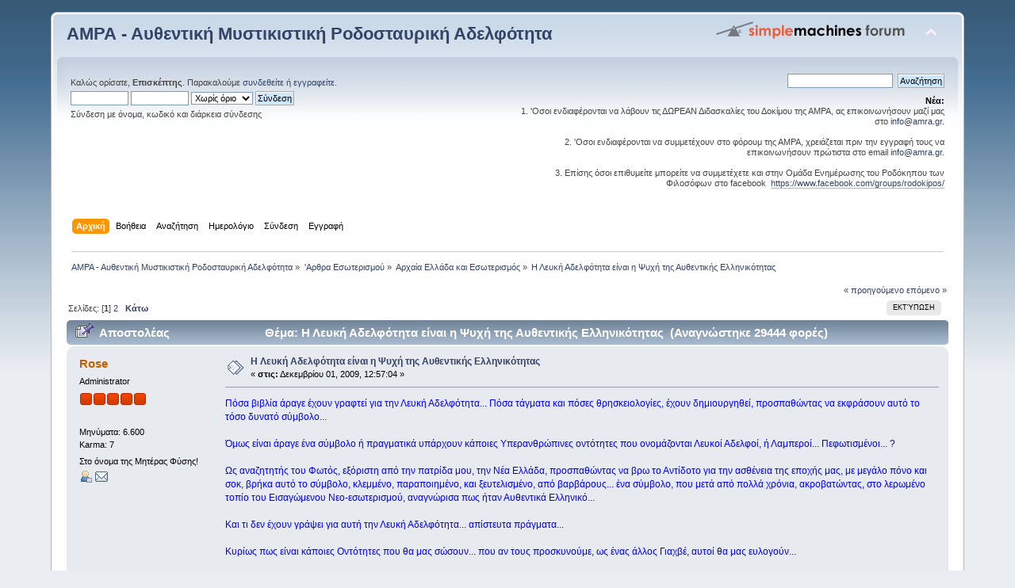

--- FILE ---
content_type: text/html; charset=windows-1253
request_url: https://www.amra.gr/forum/index.php?topic=1963.msg12721
body_size: 18985
content:
<!DOCTYPE html PUBLIC "-//W3C//DTD XHTML 1.0 Transitional//EN" "http://www.w3.org/TR/xhtml1/DTD/xhtml1-transitional.dtd">
<html xmlns="http://www.w3.org/1999/xhtml">
<head>
	<link rel="stylesheet" type="text/css" href="https://www.amra.gr/forum/Themes/default/css/index.css?fin20" />
	<link rel="stylesheet" type="text/css" href="https://www.amra.gr/forum/Themes/default/css/webkit.css" />
	<script type="text/javascript" src="https://www.amra.gr/forum/Themes/default/scripts/script.js?fin20"></script>
	<script type="text/javascript" src="https://www.amra.gr/forum/Themes/default/scripts/theme.js?fin20"></script>
	<script type="text/javascript"><!-- // --><![CDATA[
		var smf_theme_url = "https://www.amra.gr/forum/Themes/default";
		var smf_default_theme_url = "https://www.amra.gr/forum/Themes/default";
		var smf_images_url = "https://www.amra.gr/forum/Themes/default/images";
		var smf_scripturl = "https://www.amra.gr/forum/index.php?PHPSESSID=bivqrnf1c69c8s8c17ki4j5de1&amp;";
		var smf_iso_case_folding = false;
		var smf_charset = "windows-1253";
		var ajax_notification_text = "Φόρτωση...";
		var ajax_notification_cancel_text = "Άκυρο";
	// ]]></script>
	<meta http-equiv="Content-Type" content="text/html; charset=windows-1253" />
	<meta name="description" content="Η Λευκή Αδελφότητα είναι η Ψυχή της Αυθεντικής Ελληνικότητας" />
	<title>Η Λευκή Αδελφότητα είναι η Ψυχή της Αυθεντικής Ελληνικότητας</title>
	<meta name="robots" content="noindex" />
	<link rel="canonical" href="https://www.amra.gr/forum/index.php?topic=1963.0" />
	<link rel="help" href="https://www.amra.gr/forum/index.php?PHPSESSID=bivqrnf1c69c8s8c17ki4j5de1&amp;action=help" />
	<link rel="search" href="https://www.amra.gr/forum/index.php?PHPSESSID=bivqrnf1c69c8s8c17ki4j5de1&amp;action=search" />
	<link rel="contents" href="https://www.amra.gr/forum/index.php?PHPSESSID=bivqrnf1c69c8s8c17ki4j5de1&amp;" />
	<link rel="alternate" type="application/rss+xml" title="ΑΜΡΑ - Αυθεντική Μυστικιστική Ροδοσταυρική Αδελφότητα - RSS" href="https://www.amra.gr/forum/index.php?PHPSESSID=bivqrnf1c69c8s8c17ki4j5de1&amp;type=rss;action=.xml" />
	<link rel="prev" href="https://www.amra.gr/forum/index.php?PHPSESSID=bivqrnf1c69c8s8c17ki4j5de1&amp;topic=1963.0;prev_next=prev" />
	<link rel="next" href="https://www.amra.gr/forum/index.php?PHPSESSID=bivqrnf1c69c8s8c17ki4j5de1&amp;topic=1963.0;prev_next=next" />
	<link rel="index" href="https://www.amra.gr/forum/index.php?PHPSESSID=bivqrnf1c69c8s8c17ki4j5de1&amp;board=47.0" />
		<script type="text/javascript" src="https://www.amra.gr/forum/Themes/default/scripts/captcha.js"></script>
</head>
<body>
<div id="wrapper" style="width: 90%">
	<div id="header"><div class="frame">
		<div id="top_section">
			<h1 class="forumtitle">
				<a href="https://www.amra.gr/forum/index.php?PHPSESSID=bivqrnf1c69c8s8c17ki4j5de1&amp;">ΑΜΡΑ - Αυθεντική Μυστικιστική Ροδοσταυρική Αδελφότητα</a>
			</h1>
			<img id="upshrink" src="https://www.amra.gr/forum/Themes/default/images/upshrink.png" alt="*" title="Σύμπτυξη ή ανάπτυξη της επικεφαλίδας." style="display: none;" />
			<img id="smflogo" src="https://www.amra.gr/forum/Themes/default/images/smflogo.png" alt="Simple Machines Forum" title="Simple Machines Forum" />
		</div>
		<div id="upper_section" class="middletext">
			<div class="user">
				<script type="text/javascript" src="https://www.amra.gr/forum/Themes/default/scripts/sha1.js"></script>
				<form id="guest_form" action="https://www.amra.gr/forum/index.php?PHPSESSID=bivqrnf1c69c8s8c17ki4j5de1&amp;action=login2" method="post" accept-charset="windows-1253"  onsubmit="hashLoginPassword(this, 'a165e506a0622f60a87b4a896f96c3da');">
					<div class="info">Καλώς ορίσατε, <strong>Επισκέπτης</strong>. Παρακαλούμε <a href="https://www.amra.gr/forum/index.php?PHPSESSID=bivqrnf1c69c8s8c17ki4j5de1&amp;action=login">συνδεθείτε</a> ή <a href="https://www.amra.gr/forum/index.php?PHPSESSID=bivqrnf1c69c8s8c17ki4j5de1&amp;action=register">εγγραφείτε</a>.</div>
					<input type="text" name="user" size="10" class="input_text" />
					<input type="password" name="passwrd" size="10" class="input_password" />
					<select name="cookielength">
						<option value="60">1 ώρα</option>
						<option value="1440">1 μέρα</option>
						<option value="10080">1 εβδομάδα</option>
						<option value="43200">1 μήνας</option>
						<option value="-1" selected="selected">Χωρίς όριο</option>
					</select>
					<input type="submit" value="Σύνδεση" class="button_submit" /><br />
					<div class="info">Σύνδεση με όνομα, κωδικό και διάρκεια σύνδεσης</div>
					<input type="hidden" name="hash_passwrd" value="" />
				</form>
			</div>
			<div class="news normaltext">
				<form id="search_form" action="https://www.amra.gr/forum/index.php?PHPSESSID=bivqrnf1c69c8s8c17ki4j5de1&amp;action=search2" method="post" accept-charset="windows-1253">
					<input type="text" name="search" value="" class="input_text" />&nbsp;
					<input type="submit" name="submit" value="Αναζήτηση" class="button_submit" />
					<input type="hidden" name="advanced" value="0" />
					<input type="hidden" name="topic" value="1963" /></form>
				<h2>Νέα: </h2>
				<p>1. &#039;Οσοι ενδιαφέρονται να λάβουν τις ΔΩΡΕΑΝ Διδασκαλίες του Δοκίμου της ΑΜΡΑ, ας επικοινωνήσουν μαζί μας στο <a href="mailto:info@amra.gr" class="bbc_email">info@amra.gr</a>. <br /><br />2. &#039;Oσοι ενδιαφέρονται να συμμετέχουν στο φόρουμ της ΑΜΡΑ, χρειάζεται πριν την εγγραφή τους να επικοινωνήσουν πρώτιστα στο email <a href="mailto:info@amra.gr" class="bbc_email">info@amra.gr</a>.<br /><br />3. Eπίσης όσοι επιθυμείτε μπορείτε να συμμετέχετε και στην Ομάδα Ενημέρωσης του Ροδόκηπου των Φιλοσόφων στο facebook&nbsp; <a href="https://www.facebook.com/groups/rodokipos/" class="bbc_link" target="_blank">https://www.facebook.com/groups/rodokipos/</a></p>
			</div>
		</div>
		<br class="clear" />
		<script type="text/javascript"><!-- // --><![CDATA[
			var oMainHeaderToggle = new smc_Toggle({
				bToggleEnabled: true,
				bCurrentlyCollapsed: false,
				aSwappableContainers: [
					'upper_section'
				],
				aSwapImages: [
					{
						sId: 'upshrink',
						srcExpanded: smf_images_url + '/upshrink.png',
						altExpanded: 'Σύμπτυξη ή ανάπτυξη της επικεφαλίδας.',
						srcCollapsed: smf_images_url + '/upshrink2.png',
						altCollapsed: 'Σύμπτυξη ή ανάπτυξη της επικεφαλίδας.'
					}
				],
				oThemeOptions: {
					bUseThemeSettings: false,
					sOptionName: 'collapse_header',
					sSessionVar: 'ac0d85b76c95',
					sSessionId: 'a165e506a0622f60a87b4a896f96c3da'
				},
				oCookieOptions: {
					bUseCookie: true,
					sCookieName: 'upshrink'
				}
			});
		// ]]></script>
		<div id="main_menu">
			<ul class="dropmenu" id="menu_nav">
				<li id="button_home">
					<a class="active firstlevel" href="https://www.amra.gr/forum/index.php?PHPSESSID=bivqrnf1c69c8s8c17ki4j5de1&amp;">
						<span class="last firstlevel">Αρχική</span>
					</a>
				</li>
				<li id="button_help">
					<a class="firstlevel" href="https://www.amra.gr/forum/index.php?PHPSESSID=bivqrnf1c69c8s8c17ki4j5de1&amp;action=help">
						<span class="firstlevel">Βοήθεια</span>
					</a>
				</li>
				<li id="button_search">
					<a class="firstlevel" href="https://www.amra.gr/forum/index.php?PHPSESSID=bivqrnf1c69c8s8c17ki4j5de1&amp;action=search">
						<span class="firstlevel">Αναζήτηση</span>
					</a>
				</li>
				<li id="button_calendar">
					<a class="firstlevel" href="https://www.amra.gr/forum/index.php?PHPSESSID=bivqrnf1c69c8s8c17ki4j5de1&amp;action=calendar">
						<span class="firstlevel">Ημερολόγιο</span>
					</a>
				</li>
				<li id="button_login">
					<a class="firstlevel" href="https://www.amra.gr/forum/index.php?PHPSESSID=bivqrnf1c69c8s8c17ki4j5de1&amp;action=login">
						<span class="firstlevel">Σύνδεση</span>
					</a>
				</li>
				<li id="button_register">
					<a class="firstlevel" href="https://www.amra.gr/forum/index.php?PHPSESSID=bivqrnf1c69c8s8c17ki4j5de1&amp;action=register">
						<span class="last firstlevel">Εγγραφή</span>
					</a>
				</li>
			</ul>
		</div>
		<br class="clear" />
	</div></div>
	<div id="content_section"><div class="frame">
		<div id="main_content_section">
	<div class="navigate_section">
		<ul>
			<li>
				<a href="https://www.amra.gr/forum/index.php?PHPSESSID=bivqrnf1c69c8s8c17ki4j5de1&amp;"><span>ΑΜΡΑ - Αυθεντική Μυστικιστική Ροδοσταυρική Αδελφότητα</span></a> &#187;
			</li>
			<li>
				<a href="https://www.amra.gr/forum/index.php?PHPSESSID=bivqrnf1c69c8s8c17ki4j5de1&amp;#c11"><span>'Αρθρα Εσωτερισμού</span></a> &#187;
			</li>
			<li>
				<a href="https://www.amra.gr/forum/index.php?PHPSESSID=bivqrnf1c69c8s8c17ki4j5de1&amp;board=47.0"><span>Αρχαία Ελλάδα και Εσωτερισμός</span></a> &#187;
			</li>
			<li class="last">
				<a href="https://www.amra.gr/forum/index.php?PHPSESSID=bivqrnf1c69c8s8c17ki4j5de1&amp;topic=1963.0"><span>Η Λευκή Αδελφότητα είναι η Ψυχή της Αυθεντικής Ελληνικότητας</span></a>
			</li>
		</ul>
	</div>
			<a id="top"></a>
			<a id="msg12716"></a>
			<div class="pagesection">
				<div class="nextlinks"><a href="https://www.amra.gr/forum/index.php?PHPSESSID=bivqrnf1c69c8s8c17ki4j5de1&amp;topic=1963.0;prev_next=prev#new">&laquo; προηγούμενο</a> <a href="https://www.amra.gr/forum/index.php?PHPSESSID=bivqrnf1c69c8s8c17ki4j5de1&amp;topic=1963.0;prev_next=next#new">επόμενο &raquo;</a></div>
		<div class="buttonlist floatright">
			<ul>
				<li><a class="button_strip_print" href="https://www.amra.gr/forum/index.php?PHPSESSID=bivqrnf1c69c8s8c17ki4j5de1&amp;action=printpage;topic=1963.0" rel="new_win nofollow"><span class="last">Εκτύπωση</span></a></li>
			</ul>
		</div>
				<div class="pagelinks floatleft">Σελίδες: [<strong>1</strong>] <a class="navPages" href="https://www.amra.gr/forum/index.php?PHPSESSID=bivqrnf1c69c8s8c17ki4j5de1&amp;topic=1963.15">2</a>   &nbsp;&nbsp;<a href="#lastPost"><strong>Κάτω</strong></a></div>
			</div>
			<div id="forumposts">
				<div class="cat_bar">
					<h3 class="catbg">
						<img src="https://www.amra.gr/forum/Themes/default/images/topic/hot_post_sticky.gif" align="bottom" alt="" />
						<span id="author">Αποστολέας</span>
						Θέμα: Η Λευκή Αδελφότητα είναι η Ψυχή της Αυθεντικής Ελληνικότητας &nbsp;(Αναγνώστηκε 29444 φορές)
					</h3>
				</div>
				<form action="https://www.amra.gr/forum/index.php?PHPSESSID=bivqrnf1c69c8s8c17ki4j5de1&amp;action=quickmod2;topic=1963.0" method="post" accept-charset="windows-1253" name="quickModForm" id="quickModForm" style="margin: 0;" onsubmit="return oQuickModify.bInEditMode ? oQuickModify.modifySave('a165e506a0622f60a87b4a896f96c3da', 'ac0d85b76c95') : false">
				<div class="windowbg">
					<span class="topslice"><span></span></span>
					<div class="post_wrapper">
						<div class="poster">
							<h4>
								<a href="https://www.amra.gr/forum/index.php?PHPSESSID=bivqrnf1c69c8s8c17ki4j5de1&amp;action=profile;u=2" title="Εμφάνιση προφίλ του μέλους Rose">Rose</a>
							</h4>
							<ul class="reset smalltext" id="msg_12716_extra_info">
								<li class="membergroup">Administrator</li>
								<li class="stars"><img src="https://www.amra.gr/forum/Themes/default/images/staradmin.gif" alt="*" /><img src="https://www.amra.gr/forum/Themes/default/images/staradmin.gif" alt="*" /><img src="https://www.amra.gr/forum/Themes/default/images/staradmin.gif" alt="*" /><img src="https://www.amra.gr/forum/Themes/default/images/staradmin.gif" alt="*" /><img src="https://www.amra.gr/forum/Themes/default/images/staradmin.gif" alt="*" /></li>
								<li class="avatar">
									<a href="https://www.amra.gr/forum/index.php?PHPSESSID=bivqrnf1c69c8s8c17ki4j5de1&amp;action=profile;u=2">
										<img class="avatar" src="https://www.amra.gr/forum/index.php?PHPSESSID=bivqrnf1c69c8s8c17ki4j5de1&amp;action=dlattach;attach=260;type=avatar" alt="" />
									</a>
								</li>
								<li class="postcount">Μηνύματα: 6.600</li>
								<li class="karma">Karma: 7</li>
								<li class="blurb">Στο όνομα της Μητέρας Φύσης!</li>
								<li class="profile">
									<ul>
										<li><a href="https://www.amra.gr/forum/index.php?PHPSESSID=bivqrnf1c69c8s8c17ki4j5de1&amp;action=profile;u=2"><img src="https://www.amra.gr/forum/Themes/default/images/icons/profile_sm.gif" alt="Προφίλ" title="Προφίλ" /></a></li>
										<li><a href="https://www.amra.gr/forum/index.php?PHPSESSID=bivqrnf1c69c8s8c17ki4j5de1&amp;action=emailuser;sa=email;msg=12716" rel="nofollow"><img src="https://www.amra.gr/forum/Themes/default/images/email_sm.gif" alt="E-mail" title="E-mail" /></a></li>
									</ul>
								</li>
							</ul>
						</div>
						<div class="postarea">
							<div class="flow_hidden">
								<div class="keyinfo">
									<div class="messageicon">
										<img src="https://www.amra.gr/forum/Themes/default/images/post/xx.gif" alt="" />
									</div>
									<h5 id="subject_12716">
										<a href="https://www.amra.gr/forum/index.php?PHPSESSID=bivqrnf1c69c8s8c17ki4j5de1&amp;topic=1963.msg12716#msg12716" rel="nofollow">Η Λευκή Αδελφότητα είναι η Ψυχή της Αυθεντικής Ελληνικότητας</a>
									</h5>
									<div class="smalltext">&#171; <strong> στις:</strong> Δεκεμβρίου 01, 2009, 12:57:04 &#187;</div>
									<div id="msg_12716_quick_mod"></div>
								</div>
							</div>
							<div class="post">
								<div class="inner" id="msg_12716"><span style="color: blue;" class="bbc_color">Πόσα βιβλία άραγε έχουν γραφτεί για την Λευκή Αδελφότητα... Πόσα τάγματα και πόσες θρησκειολογίες, έχουν δημιουργηθεί, προσπαθώντας να εκφράσουν αυτό το τόσο δυνατό σύμβολο... <br /><br />Όμως είναι άραγε ένα σύμβολο ή πραγματικά υπάρχουν κάποιες Υπερανθρώπινες οντότητες που ονομάζονται Λευκοί Αδελφοί, ή Λαμπεροί... Πεφωτισμένοι... ?<br /><br />Ως αναζητητής του Φωτός, εξόριστη από την πατρίδα μου, την Νέα Ελλάδα, προσπαθώντας να βρω το Αντίδοτο για την ασθένεια της εποχής μας, με μεγάλο πόνο και σοκ, βρήκα αυτό το σύμβολο, κλεμμένο, παραποιημένο, και ξευτελισμένο, από βαρβάρους... ένα σύμβολο, που μετά από πολλά χρόνια, ακροβατώντας, στο λερωμένο τοπίο του Εισαγώμενου Νεο-εσωτερισμού, αναγνώρισα πως ήταν Αυθεντικά Ελληνικό...<br /><br />Και τι δεν έχουν γράψει για αυτή την Λευκή Αδελφότητα... απίστευτα πράγματα... <br /><br />Κυρίως πως είναι κάποιες Οντότητες που θα μας σώσουν... που αν τους προσκυνούμε, ως ένας άλλος Γιαχβέ, αυτοί θα μας ευλογούν...<br /><br />Ο κάθε άνθρωπος, μέσα στην απελπισία του, και στην μαυρίλα που ζει, αρχίζει το ταξίδι του προς το ΦΩΣ, αναζητώντας, οδηγούς, και συν-αδελφούς...&nbsp; Και όταν δυστυχώς, αυτούς τους αδελφούς δεν τους βρει στην Πραγματική Ζωή, τους Δημιουργεί, στο Φανταστικό, απομονώνεται, κλείνεται στον εαυτό του, και βολεύεται σε μία Πνευματική Τεμπελιά, πως κάποιες Φανταστικές Οντότητες, που δημιούργησε, θα τον σώσουν... <br /><br />&#039;Ομως δυστυχώς όπως τονίζουμε έντονα και επανειλημμένα μέσα από το φόρουμ της ΑΜΡΑ, ακριβώς αυτή η παγίδα του δήθεν φανταστικού παράδεισου, που θα μας φέρει το προσκύνημα σε κάποια Αθάνατα Υπεργήινα &#039;Οντα, είναι και η καταδίκη μας...<br /><br />Διότι τα μικρά παιδάκια είναι δικαιολογημένα να Δημιουργούν φανταστικούς φίλους, όμως στους Ενήλικες Ανθρώπους, ονομάζεται Ψύχωση και Σχιζοφρένεια...&nbsp; <br /><br />Η Ακραία Απομόνωση και Αντικοινωνικότητα είναι κατακριτέες, και είναι σημάδια, αναγκαιότητας ΙΑΣΗΣ, έτσι ώστε να αποκατασταθεί, η επαφή με την Πηγή, την Κοινωνία, τους Συνανθρώπους μας...<br /><br />Η Αλήθεια, το Φως, η Αδελφοσύνη, είναι στοιχεία που θα δράσουν θεραπευτικά, προς την εξάλειψη αυτής της ψυχικής δυσαρμονίας, που οδηγεί ολόκληρη την Ανθρωπότητά μας, στην Αυτοκαστροφή...<br /><br />Κανείς &#039;Ανθρωπος δεν είναι τέλειος... &#039;Ολοι μας είμαστε ατελείς, όλοι μας είμαστε στην διαδικασία της Τελειοποίησης...&nbsp; &#039;Ομως <strong>έχουμε ανάγκη από μία Τέλεια Εστία... <br /><br />&#039;Εχουμε ανάγκη από τον Μύθο της Λευκής Αδελφότητας... της Τελειοποιημένης Συλλογικότητας, όπου σε Αδελφοσύνη, σε Φως και Αρμονία, θα βιώνουμε ως Συν-Θεοί, Συν-Δημιουργοί της Θείας Ουσίας, ΕΝΑ με την Αρχή του Παντός...</strong><br /><br />Οι Αρχαίοι &#039;Ελληνες πρόγονοί μας, είχαν φτάσει σε αυτό το συμπέρασμα, και μέσα από την Ιερή Τέχνη της Φιλοσοφίας, και της Καλλιτεχνίας, πραγμάτωσαν την Λευκή Αδελφότητα...<br /><br />Και η απόδειξη υπάρχει σε κάθε ΛΕΥΚΟ ΝΑΟ της Ελληνικής Αρχαιότητας... Αυτό το ΚΑΤΑΛΕΥΚΟ είναι ΕΛΛΗΝΙΚΟ, έχει εκδηλωθεί από τον Αυτόχθονα πολιτισμό μας, πριν μας μαυρίσουν τα ράσα ενός ξένου, βάρβαρου και μισελληνικού λαού...<br /><br />Και τι υπήρχαν εντός των Λευκών Ναών της Αυτόχθονης Ελληνικής μας κληρονομιάς?... Μα φυσικά ΚΑΤΑΛΕΥΚΑ <strong>ΑΝΘΡΩΠΙΝΑ</strong> ΑΓΑΛΜΑΤΑ, καθώς και Λευκά Αρχέτυπα, Αγάλματα Θεών, που περιέγραφαν Ιδιότητες, της Φύσης...<br /><br /><strong>Αυτή είναι η Λευκή Αδελφότητα... η ΕΚΔΗΛΩΜΕΝΗ ΛΕΥΚΟΤΗΤΑ ΤΩΝ ΕΝΣΑΡΚΩΜΕΝΩΝ ΑΝΘΡΩΠΩΝ...</strong><br /><br />Αυτός είναι ο Λευκός Ναός που ως Αρχέτυπο υπάρχει στην ψυχή του κάθε &#039;Ελληνα, ως Φωτισμένου Ανθρώπου, και αυτήν την Λευκότητα, αυτήν την Λαμπρότητα, καλούμαστε να ενσαρκώνουμε, και καλούμαστε να πραγματώνουμε, στην καθημερινότητά μας...<br /><br />Εμείς δεν είμαστε τέλειοι... αλλά... <strong>το Αρχέτυπο της Λευκής Αδελφότητας είναι ΤΕΛΕΙΟ... </strong> <br /><br />...λαμπερότατο, και κατάλευκο, για να μας θυμίζει πάντα την επιστροφή μας, στην Πνευματικότητα που χάσαμε ως Ελλάδα, ως χώρα του Φωτός, και στο χέρι μας είναι να ανακτήσουμε, να ενδυναμώσουμε και πάλι μέσα μας, διαλύοντας κάθε μαύρο ράσο, κάθε σκοταδιστική και αρνητική συμπεριφορά...<br /><br />Διότι αυτό είναι το αρχέτυπο που θα μας σώσει... η καθημερινή επαφή μαζί του, καθώς συντονιζόμαστε, να συν-δημιουργήσουμε την Ελληνική Κοινωνία του μέλλοντος... της Χρυσής-Χριστής Εποχής…<br /><br />Μία κατάλευκη Ελλάδα, και εν συνεχεία μία κατάλευκη Ανθρωπότητα, όπου κάθε λαός αποτελεί ένα όργανο, ενός Αδαμάντινου όντος, του Πρωταρχικού Αδάμ - Διόνυσου - Απόλλωνα - Χριστού.<br /><br />Η Αρχαία Ελλάδα, είναι η μοναδική που ενσάρκωσε, και πραγμάτωσε, την έννοια της Λευκής Αδελφότητας, όχι σε απομονωμένα μοναστήρια, αλλά μέσα στην κοινωνία, ανάμεσα στον λαό, γεννώντας την Δημοκρατία, την Ισότητα, την Ελευθερία...<br /><br />Είναι μεγάλη η θλίψη του Νεο-Ελληνα, να αφυπνίζεται, μέσα σε τέτοιο σκοτάδι γύρω του, στο σκοτάδι της σημερινής Ελλάδας... <br /><br />Είναι μεγάλη η θλίψη όταν εξόριστος, έχει αναζητήσει σε μακρινούς πολιτισμούς, ή ακόμα άλλους φανταστικούς πλανήτες, την Λευκή Αδελφότητα, αγνοώντας, πως έχει ΗΔΗ ενσαρκωθεί, στο παρελθόν, πριν εκατοντάδες χρόνια, στα εδάφη που πατάει, από τους ίδιους τους προγόνους του...<br /><br />Η Σημερινή Ελλάδα, θα έπρεπε ΣΗΜΕΡΑ, να είναι γεμάτη από αυτούς τους Κατάλευκους Ναούς Ιεροσύνης και Γνώσης, που θα ιερουργούνε ΦΙΛΟΣΟΦΙΚΑ, ΑΡΧΕΤΥΠΙΚΑ, και όχι θρησκευτικά, απλώνοντας ψυχικές νόσους και ψυχώσεις...<br /><br />Και όμως ένα βαθύ πέπλο ύπνου ακόμα σκεπάζει την χώρα του Φωτός, σαν μία κοιμισμένη Βασιλοπούλα...<br /><br /><strong>Υπάρχει όμως ΕΛΠΙΔΑ, υπάρχει ΟΡΑΜΑ, ένα ΚΑΤΑΛΕΥΚΟ ΟΡΑΜΑ, το Όραμα της Ελληνικής Αναγέννησης.</strong><br /><br />&#039;Ολο και περισσότερες αγνές ψυχές συντονίζονται με το Αρχέτυπο της Αυθεντικής Λευκής Αδελφότητας, που εκδηλώθηκε στα πατρώα και μητρώα εδάφη, όλο και περισσότερες αγνές - χρηστικές ψυχές, αναγνωρίζουν αυτό το Αρχέτυπο της Λευκής Αδελφότητας, στους Λευκούς Ναούς του Αρχαίου Ελληνικού μας Πολιτισμού, στην Λευκή Ιεροσύνη του Παγκόσμιου Ελληνικού Πνεύματος, και όλο και πιο γρήγορα, θα ενσαρκώσουμε και πάλι το θαύμα,<br /><br />μιας ΚΑΤΑΛΕΥΚΗΣ ΚΟΙΝΩΝΙΑΣ, μιας Κοινωνίας Φωτός, Αλήθειας, και Αδελφοσύνης, ως Αντίδοτο στην Ερήμωση, στην Σκοτεινιά, στην Εγκληματικότητα και στην Κατηφόρα της Εποχής μας...<br /><br />Ας αναστήσουμε και πάλι τους Λευκούς Ναούς στην Χώρα μας, ας αναστήσουμε την Λευκή Αδελφότητα, μέσα από τις ψυχές μας, έτσι ώστε να δούμε μια άσπρη μέρα, έτσι ώστε να θεραπευτεί η Μητέρα Γη, <br /><br />έτσι ώστε να συμβεί και πάλι, η Ελληνική Αναγέννηση, και μαζί της η Αυθεντική Αναγέννηση ΟΛΗΣ της Ανθρωπότητας!<br /><br />Γένοιτο! Γένοιτο! Γένοιτο!<br /><br /><a href="http://www.youtube.com/watch?v=MDCfsQFNIO4&amp;NR=1" class="bbc_link" target="_blank">http://www.youtube.com/watch?v=MDCfsQFNIO4&amp;NR=1</a></span> </div>
							</div>
						</div>
						<div class="moderatorbar">
							<div class="smalltext modified" id="modified_12716">
								&#171; <em>Τελευταία τροποποίηση: Δεκεμβρίου 01, 2009, 14:36:21 από Rose</em> &#187;
							</div>
							<div class="smalltext reportlinks">
								<img src="https://www.amra.gr/forum/Themes/default/images/ip.gif" alt="" />
								Καταγράφηκε
							</div>
							<div class="signature" id="msg_12716_signature">Ο Ροδόκηπος πρωτοπορεί Παγκόσμια έχοντας και πρόληψη και φυσική αντιμετώπιση του Κορονοιού. Ενημερώστε άπαντες να γκουγκλάρουν ΡΟΔΟΚΗΠΟΣ ΚΟΡΟΝΟΙΟΣ. <a href="https://www.rodokipos.com/ioseis-loimoxeis/koronoios/" class="bbc_link" target="_blank">https://www.rodokipos.com/ioseis-loimoxeis/koronoios/</a></div>
						</div>
					</div>
					<span class="botslice"><span></span></span>
				</div>
				<hr class="post_separator" />
				<a id="msg12719"></a>
				<div class="windowbg2">
					<span class="topslice"><span></span></span>
					<div class="post_wrapper">
						<div class="poster">
							<h4>
								<a href="https://www.amra.gr/forum/index.php?PHPSESSID=bivqrnf1c69c8s8c17ki4j5de1&amp;action=profile;u=137" title="Εμφάνιση προφίλ του μέλους etidorhpa">etidorhpa</a>
							</h4>
							<ul class="reset smalltext" id="msg_12719_extra_info">
								<li class="title">...the end of earth</li>
								<li class="stars"></li>
								<li class="avatar">
									<a href="https://www.amra.gr/forum/index.php?PHPSESSID=bivqrnf1c69c8s8c17ki4j5de1&amp;action=profile;u=137">
										<img class="avatar" src="https://www.amra.gr/forum/index.php?PHPSESSID=bivqrnf1c69c8s8c17ki4j5de1&amp;action=dlattach;attach=91;type=avatar" alt="" />
									</a>
								</li>
								<li class="postcount">Μηνύματα: 566</li>
								<li class="karma">Karma: 0</li>
								<li class="profile">
									<ul>
										<li><a href="https://www.amra.gr/forum/index.php?PHPSESSID=bivqrnf1c69c8s8c17ki4j5de1&amp;action=profile;u=137"><img src="https://www.amra.gr/forum/Themes/default/images/icons/profile_sm.gif" alt="Προφίλ" title="Προφίλ" /></a></li>
									</ul>
								</li>
							</ul>
						</div>
						<div class="postarea">
							<div class="flow_hidden">
								<div class="keyinfo">
									<div class="messageicon">
										<img src="https://www.amra.gr/forum/Themes/default/images/post/xx.gif" alt="" />
									</div>
									<h5 id="subject_12719">
										<a href="https://www.amra.gr/forum/index.php?PHPSESSID=bivqrnf1c69c8s8c17ki4j5de1&amp;topic=1963.msg12719#msg12719" rel="nofollow">Απ: Η Λευκή Αδελφότητα είναι η Ψυχή της Αυθεντικής Ελληνικότητας</a>
									</h5>
									<div class="smalltext">&#171; <strong>Απάντηση #1 στις:</strong> Δεκεμβρίου 01, 2009, 16:36:33 &#187;</div>
									<div id="msg_12719_quick_mod"></div>
								</div>
							</div>
							<div class="post">
								<div class="inner" id="msg_12719"><div class="quoteheader"><div class="topslice_quote"><a href="https://www.amra.gr/forum/index.php?PHPSESSID=bivqrnf1c69c8s8c17ki4j5de1&amp;topic=1963.msg12716#msg12716">Παράθεση από: Rose στις Δεκεμβρίου 01, 2009, 12:57:04</a></div></div><blockquote class="bbc_standard_quote"><span style="color: blue;" class="bbc_color"><br />Κανείς &#039;Ανθρωπος δεν είναι τέλειος... &#039;Ολοι μας είμαστε ατελείς, όλοι μας είμαστε στην διαδικασία της Τελειοποίησης...&nbsp; &#039;Ομως <strong>έχουμε ανάγκη από μία Τέλεια Εστία... <br /><br />&#039;Εχουμε ανάγκη από τον Μύθο της Λευκής Αδελφότητας... .</strong><br /><br />Οι Αρχαίοι &#039;Ελληνες πρόγονοί μας, είχαν φτάσει σε αυτό το συμπέρασμα, και μέσα από την Ιερή Τέχνη της Φιλοσοφίας, και της Καλλιτεχνίας, πραγμάτωσαν την Λευκή Αδελφότητα...<br /></span> <br /></blockquote><div class="quotefooter"><div class="botslice_quote"></div></div><br />πιστευω,πως σιγουρα,κανεις μας δεν ειναι τελειος...ομως νομιζω πως δεν εχουμε αναγκη απο μυθους...εχουμε αναγκη να καταννοησουμε την ουσια των μυθων,και να την κρατησουμε ως αξια...οχι λευκη,αλλα γεματη χρωματα,ζωντανα και φωτεινα,οπως αλλωστε ηταν και οι Ναοι αλλα και τα αγαλματα της αρχαιοτητας..δεν ηταν λευκα,ηταν πολυχρωμα....<br /><br />ακομα,θελω να πω πως οι Αρχαιοι Ελληνες δεν ηταν ολοι μεσα στην Φιλοσοφια και την Καλλιτεχνια..υπηρχαν και τοτε ηλιθιοι,πλεονεκτες,απατεωνες κ.λ.π.<br />[ο χρονος πολλες φορες σε τετοια θεματα,λειτουργει εξωραιστικα,ειδικα οταν δεν μας αρεσει η Ελλαδα του σημερα...]<br /><br />επισης δεν νομιζω πως ειναι θεμα Ελληνικου η Παγκοσμιου πνευματος και αναγεννησης....ειναι απλα θεμα ..<span class="bbc_u"><strong>Πνεύματος</strong></span>..<br /><br />Το Πνευμα,ειναι παγκοσμιο..κατα την γνωμη μου...ο Λευκος Ναος ως αρχέτυπο υπαρχει για ολους τους ανθρωπους...<br /><br /><br />+n-</div>
							</div>
						</div>
						<div class="moderatorbar">
							<div class="smalltext modified" id="modified_12719">
								&#171; <em>Τελευταία τροποποίηση: Δεκεμβρίου 01, 2009, 16:41:19 από etidorhpa</em> &#187;
							</div>
							<div class="smalltext reportlinks">
								<img src="https://www.amra.gr/forum/Themes/default/images/ip.gif" alt="" />
								Καταγράφηκε
							</div>
							<div class="signature" id="msg_12719_signature">through these fires.....</div>
						</div>
					</div>
					<span class="botslice"><span></span></span>
				</div>
				<hr class="post_separator" />
				<a id="msg12720"></a>
				<div class="windowbg">
					<span class="topslice"><span></span></span>
					<div class="post_wrapper">
						<div class="poster">
							<h4>
								<a href="https://www.amra.gr/forum/index.php?PHPSESSID=bivqrnf1c69c8s8c17ki4j5de1&amp;action=profile;u=2" title="Εμφάνιση προφίλ του μέλους Rose">Rose</a>
							</h4>
							<ul class="reset smalltext" id="msg_12720_extra_info">
								<li class="membergroup">Administrator</li>
								<li class="stars"><img src="https://www.amra.gr/forum/Themes/default/images/staradmin.gif" alt="*" /><img src="https://www.amra.gr/forum/Themes/default/images/staradmin.gif" alt="*" /><img src="https://www.amra.gr/forum/Themes/default/images/staradmin.gif" alt="*" /><img src="https://www.amra.gr/forum/Themes/default/images/staradmin.gif" alt="*" /><img src="https://www.amra.gr/forum/Themes/default/images/staradmin.gif" alt="*" /></li>
								<li class="avatar">
									<a href="https://www.amra.gr/forum/index.php?PHPSESSID=bivqrnf1c69c8s8c17ki4j5de1&amp;action=profile;u=2">
										<img class="avatar" src="https://www.amra.gr/forum/index.php?PHPSESSID=bivqrnf1c69c8s8c17ki4j5de1&amp;action=dlattach;attach=260;type=avatar" alt="" />
									</a>
								</li>
								<li class="postcount">Μηνύματα: 6.600</li>
								<li class="karma">Karma: 7</li>
								<li class="blurb">Στο όνομα της Μητέρας Φύσης!</li>
								<li class="profile">
									<ul>
										<li><a href="https://www.amra.gr/forum/index.php?PHPSESSID=bivqrnf1c69c8s8c17ki4j5de1&amp;action=profile;u=2"><img src="https://www.amra.gr/forum/Themes/default/images/icons/profile_sm.gif" alt="Προφίλ" title="Προφίλ" /></a></li>
										<li><a href="https://www.amra.gr/forum/index.php?PHPSESSID=bivqrnf1c69c8s8c17ki4j5de1&amp;action=emailuser;sa=email;msg=12720" rel="nofollow"><img src="https://www.amra.gr/forum/Themes/default/images/email_sm.gif" alt="E-mail" title="E-mail" /></a></li>
									</ul>
								</li>
							</ul>
						</div>
						<div class="postarea">
							<div class="flow_hidden">
								<div class="keyinfo">
									<div class="messageicon">
										<img src="https://www.amra.gr/forum/Themes/default/images/post/xx.gif" alt="" />
									</div>
									<h5 id="subject_12720">
										<a href="https://www.amra.gr/forum/index.php?PHPSESSID=bivqrnf1c69c8s8c17ki4j5de1&amp;topic=1963.msg12720#msg12720" rel="nofollow">Απ: Η Λευκή Αδελφότητα είναι η Ψυχή της Αυθεντικής Ελληνικότητας</a>
									</h5>
									<div class="smalltext">&#171; <strong>Απάντηση #2 στις:</strong> Δεκεμβρίου 01, 2009, 17:13:26 &#187;</div>
									<div id="msg_12720_quick_mod"></div>
								</div>
							</div>
							<div class="post">
								<div class="inner" id="msg_12720"><div class="quoteheader"><div class="topslice_quote"><a href="https://www.amra.gr/forum/index.php?PHPSESSID=bivqrnf1c69c8s8c17ki4j5de1&amp;topic=1963.msg12719#msg12719">Παράθεση από: etidorhpa στις Δεκεμβρίου 01, 2009, 16:36:33</a></div></div><blockquote class="bbc_standard_quote">δεν εχουμε αναγκη απο μυθους...εχουμε αναγκη να καταννοησουμε την ουσια των μυθων,και να την κρατησουμε ως αξια...</blockquote><div class="quotefooter"><div class="botslice_quote"></div></div><br /><span style="color: blue;" class="bbc_color">Ναι όντως αδελφέ μου, έχουμε ανάγκη να κατανοήσουμε την ΟΥΣΙΑ. &#039;Ομως δυστυχώς, δεν εργαζόμαστε έτσι ώστε να κατανοήσουμε, και αυτό είναι το πρόβλημα της εποχής μας.&nbsp; Διότι μόνο με την κατάλληλη μόρφωση και μύηση στα Αυθεντικά Ελληνικά Μυστήρια, η Νέα Ελλάδα μας, μπορεί να Αναγεννηθεί, και μαζί της ΟΛΗ η Ανθρωπότητα.</span><br /><br /><div class="quoteheader"><div class="topslice_quote"><a href="https://www.amra.gr/forum/index.php?PHPSESSID=bivqrnf1c69c8s8c17ki4j5de1&amp;topic=1963.msg12719#msg12719">Παράθεση από: etidorhpa στις Δεκεμβρίου 01, 2009, 16:36:33</a></div></div><blockquote class="bbc_standard_quote"><strong>οι Ναοι αλλα και τα αγαλματα της αρχαιοτητας..δεν ηταν λευκα</strong>,ηταν πολυχρωμα....</blockquote><div class="quotefooter"><div class="botslice_quote"></div></div><br /><span style="color: blue;" class="bbc_color">Τα Αρχαία Ελληνικά αγάλματα και Ναοί, ήταν επί το πλείστον ΛΕΥΚΑ<sup>1</sup>, εκτός από κάποιες εξαιρέσεις που όντως ΚΑΙ τα χρωμάτιζαν.&nbsp; ‘Ομως το ΜΑΡΜΑΡΙΝΟ ΛΕΥΚΟ είναι ΑΡΧΑΙΑ ΕΛΛΗΝΙΚΗ ευρεσιτεχνία, που δήλωνε την Συνειδησιακή Λαμπρότητα του Πολιτισμού μας, και δεν μπορούμε να παραποιούμε την Αντικειμενική Πραγματικότητα, γινόμενοι συνένοχοι σε ένα παγκόσμιο έγκλημα παραποίησης της Ελληνικής Ιστορίας.</span><br /><br /><div class="quoteheader"><div class="topslice_quote"><a href="https://www.amra.gr/forum/index.php?PHPSESSID=bivqrnf1c69c8s8c17ki4j5de1&amp;topic=1963.msg12719#msg12719">Παράθεση από: etidorhpa στις Δεκεμβρίου 01, 2009, 16:36:33</a></div></div><blockquote class="bbc_standard_quote">οι Αρχαιοι Ελληνες δεν ηταν ολοι μεσα στην Φιλοσοφια και την Καλλιτεχνια..υπηρχαν και τοτε ηλιθιοι,πλεονεκτες,απατεωνες κ.λ.π.</blockquote><div class="quotefooter"><div class="botslice_quote"></div></div><br /><span style="color: blue;" class="bbc_color">Κανείς δεν διαφωνεί σε αυτό, όμως παραμένει μία Ιστορική Πραγματικότητα πως σε αυτά τα εδάφη γεννήθηκε ο Πολιτισμός, και εμείς οι &#039;Ελληνες δώσαμε αυτό το ΦΩΣ του Πολιτισμού στον Κόσμο.&nbsp; &#039;Οποιος Νεο-Ελληνας αντιδρά, ή παραποιεί αυτή την απαράβατη Ιστορική Πραγματικότητα, είναι απλά θύμα μιας εποχής σκοταδισμού και παραπληροφόρησης. </span> <br /><br /><div class="quoteheader"><div class="topslice_quote"><a href="https://www.amra.gr/forum/index.php?PHPSESSID=bivqrnf1c69c8s8c17ki4j5de1&amp;topic=1963.msg12719#msg12719">Παράθεση από: etidorhpa στις Δεκεμβρίου 01, 2009, 16:36:33</a></div></div><blockquote class="bbc_standard_quote">Το Πνευμα,ειναι παγκοσμιο..κατα την γνωμη μου...ο Λευκος Ναος ως αρχέτυπο υπαρχει για ολους τους ανθρωπους...</blockquote><div class="quotefooter"><div class="botslice_quote"></div></div><br /><span style="color: blue;" class="bbc_color">Φυσικά αδελφέ μου, είναι ένα Παγκόσμιο Αρχέτυπο, όμως δυστυχώς δεν το εξέφρασε κανένας άλλος λαός, εκτός από τους Αρχαίους Έλληνες, είτε ως την Λευκότητα των Ναών, και των μαρμάρινων αγαλμάτων, είτε ως την Λαμπρότητα του Ελληνικού Πολιτισμού.<br /><br />Η Αλήθεια είθε να αποκαταστήσει το χαμένο ΦΩΣ, στις ζωές μας...<br />__________________________________________________________________<br /><br /><sup>1</sup> Τα γυμνά αγάλματα ήταν λευκά, καθώς και οι χιτώνες τους επί το πλείστο. Επίσης οι Ιερουργοί των Λευκών Ναών, φορούσαν λευκούς χιτώνες.&nbsp; Και αυτό είναι το σύμβολο της Λευκής Αδελφότητας, που εξέφρασε ο Αρχαίος Ελληνικός μας πολιτισμός.</span></div>
							</div>
						</div>
						<div class="moderatorbar">
							<div class="smalltext modified" id="modified_12720">
								&#171; <em>Τελευταία τροποποίηση: Φεβρουαρίου 04, 2010, 09:02:53 από Rose</em> &#187;
							</div>
							<div class="smalltext reportlinks">
								<img src="https://www.amra.gr/forum/Themes/default/images/ip.gif" alt="" />
								Καταγράφηκε
							</div>
							<div class="signature" id="msg_12720_signature">Ο Ροδόκηπος πρωτοπορεί Παγκόσμια έχοντας και πρόληψη και φυσική αντιμετώπιση του Κορονοιού. Ενημερώστε άπαντες να γκουγκλάρουν ΡΟΔΟΚΗΠΟΣ ΚΟΡΟΝΟΙΟΣ. <a href="https://www.rodokipos.com/ioseis-loimoxeis/koronoios/" class="bbc_link" target="_blank">https://www.rodokipos.com/ioseis-loimoxeis/koronoios/</a></div>
						</div>
					</div>
					<span class="botslice"><span></span></span>
				</div>
				<hr class="post_separator" />
				<a id="msg12721"></a><a id="new"></a>
				<div class="windowbg2">
					<span class="topslice"><span></span></span>
					<div class="post_wrapper">
						<div class="poster">
							<h4>
								<a href="https://www.amra.gr/forum/index.php?PHPSESSID=bivqrnf1c69c8s8c17ki4j5de1&amp;action=profile;u=137" title="Εμφάνιση προφίλ του μέλους etidorhpa">etidorhpa</a>
							</h4>
							<ul class="reset smalltext" id="msg_12721_extra_info">
								<li class="title">...the end of earth</li>
								<li class="stars"></li>
								<li class="avatar">
									<a href="https://www.amra.gr/forum/index.php?PHPSESSID=bivqrnf1c69c8s8c17ki4j5de1&amp;action=profile;u=137">
										<img class="avatar" src="https://www.amra.gr/forum/index.php?PHPSESSID=bivqrnf1c69c8s8c17ki4j5de1&amp;action=dlattach;attach=91;type=avatar" alt="" />
									</a>
								</li>
								<li class="postcount">Μηνύματα: 566</li>
								<li class="karma">Karma: 0</li>
								<li class="profile">
									<ul>
										<li><a href="https://www.amra.gr/forum/index.php?PHPSESSID=bivqrnf1c69c8s8c17ki4j5de1&amp;action=profile;u=137"><img src="https://www.amra.gr/forum/Themes/default/images/icons/profile_sm.gif" alt="Προφίλ" title="Προφίλ" /></a></li>
									</ul>
								</li>
							</ul>
						</div>
						<div class="postarea">
							<div class="flow_hidden">
								<div class="keyinfo">
									<div class="messageicon">
										<img src="https://www.amra.gr/forum/Themes/default/images/post/xx.gif" alt="" />
									</div>
									<h5 id="subject_12721">
										<a href="https://www.amra.gr/forum/index.php?PHPSESSID=bivqrnf1c69c8s8c17ki4j5de1&amp;topic=1963.msg12721#msg12721" rel="nofollow">Απ: Η Λευκή Αδελφότητα είναι η Ψυχή της Αυθεντικής Ελληνικότητας</a>
									</h5>
									<div class="smalltext">&#171; <strong>Απάντηση #3 στις:</strong> Δεκεμβρίου 01, 2009, 19:15:12 &#187;</div>
									<div id="msg_12721_quick_mod"></div>
								</div>
							</div>
							<div class="post">
								<div class="inner" id="msg_12721"><div class="quoteheader"><div class="topslice_quote"><a href="https://www.amra.gr/forum/index.php?PHPSESSID=bivqrnf1c69c8s8c17ki4j5de1&amp;topic=1963.msg12720#msg12720">Παράθεση από: Rose στις Δεκεμβρίου 01, 2009, 17:13:26</a></div></div><blockquote class="bbc_standard_quote"><span style="color: blue;" class="bbc_color">Τα Αρχαία Ελληνικά αγάλματα και Ναοί, ήταν επί το πλείστον ΛΕΥΚΑ<sup>1</sup>, εκτός από κάποιες εξαιρέσεις που όντως ΚΑΙ τα χρωμάτιζαν.&nbsp;</span><br /><br />φυσικα και τα γυμνα αγαλματα ηταν λευκα,(και αυτο στην αρχη..στην συνεχεια για τα γυμνα μελη,υπηρχε το υπομελαν) -δεν θα μπορουσε να ειναι αλλοιως-,ομως ηταν γνωστο το παθος των αρχαιων Ελληνων για τα χρωματα,ετσι οι περισσοτεροι Ναοι και τα αγαλματα ηταν εντονα χρωματιστα,πολλα δε απο αυτα φερουν ακομα ιχνη των χρωματων αυτων..<br />[ <a href="http://www.hellenicpantheon.gr/NaosArx.htm" class="bbc_link" target="_blank">http://www.hellenicpantheon.gr/NaosArx.htm</a> ]&nbsp; <br />[ <a href="http://www.tovima.gr/default.asp?pid=2&amp;artid=121148&amp;ct=114&amp;dt=08/04/2000" class="bbc_link" target="_blank">http://www.tovima.gr/default.asp?pid=2&amp;artid=121148&amp;ct=114&amp;dt=08/04/2000</a> ]<br />[&nbsp; <a href="http://www.enjoy.gr/cult/polyxrwmoi_theoi/3164.html" class="bbc_link" target="_blank">http://www.enjoy.gr/cult/polyxrwmoi_theoi/3164.html</a>&nbsp; ]<br /><br /><span style="color: blue;" class="bbc_color">Κανείς δεν διαφωνεί σε αυτό, όμως παραμένει μία Ιστορική Πραγματικότητα πως σε αυτά τα εδάφη γεννήθηκε ο Πολιτισμός, και εμείς οι &#039;Ελληνες δώσαμε αυτό το ΦΩΣ του Πολιτισμού στον Κόσμο.&nbsp; &#039;Οποιος Νεο-Ελληνας αντιδρά, ή παραποιεί αυτή την απαράβατη Ιστορική Πραγματικότητα, είναι απλά θύμα μιας εποχής σκοταδισμού και παραπληροφόρησης. </span> <br /><br />δεν διαφωνει κανεις πως αυτοι [οχι εμεις],οι Ελληνες εδωσαν το φως του πολιτισμου στον κοσμο.Και το φως αυτο ειναι η ΟΥΣΙΑ που λεγαμε παραπανω.Και η ουσια αυτη,δεν ειναι τιποτε αλλο,απο ενα &#039;ανοιχτο&#039; και &#039;ερευνητικο&#039; πνευμα. Για εμενα οποιος Νεο-Ελληνας δεν μενει σε αυτο,και ασχολειται με την επιφανεια του πραγματος,ειναι βαθεια βυθισμενος στο σκοταδι.<br /><br /><br /><br /><br />+n-<br /><br /><br /></blockquote><div class="quotefooter"><div class="botslice_quote"></div></div></div>
							</div>
						</div>
						<div class="moderatorbar">
							<div class="smalltext modified" id="modified_12721">
							</div>
							<div class="smalltext reportlinks">
								<img src="https://www.amra.gr/forum/Themes/default/images/ip.gif" alt="" />
								Καταγράφηκε
							</div>
							<div class="signature" id="msg_12721_signature">through these fires.....</div>
						</div>
					</div>
					<span class="botslice"><span></span></span>
				</div>
				<hr class="post_separator" />
				<a id="msg12722"></a>
				<div class="windowbg">
					<span class="topslice"><span></span></span>
					<div class="post_wrapper">
						<div class="poster">
							<h4>
								<a href="https://www.amra.gr/forum/index.php?PHPSESSID=bivqrnf1c69c8s8c17ki4j5de1&amp;action=profile;u=8" title="Εμφάνιση προφίλ του μέλους Ορφέας">Ορφέας</a>
							</h4>
							<ul class="reset smalltext" id="msg_12722_extra_info">
								<li class="membergroup">Διαχειριστής</li>
								<li class="stars"><img src="https://www.amra.gr/forum/Themes/default/images/star.gif" alt="*" /><img src="https://www.amra.gr/forum/Themes/default/images/star.gif" alt="*" /><img src="https://www.amra.gr/forum/Themes/default/images/star.gif" alt="*" /><img src="https://www.amra.gr/forum/Themes/default/images/star.gif" alt="*" /><img src="https://www.amra.gr/forum/Themes/default/images/star.gif" alt="*" /><img src="https://www.amra.gr/forum/Themes/default/images/star.gif" alt="*" /></li>
								<li class="avatar">
									<a href="https://www.amra.gr/forum/index.php?PHPSESSID=bivqrnf1c69c8s8c17ki4j5de1&amp;action=profile;u=8">
										<img class="avatar" src="https://www.amra.gr/forum/index.php?PHPSESSID=bivqrnf1c69c8s8c17ki4j5de1&amp;action=dlattach;attach=75;type=avatar" alt="" />
									</a>
								</li>
								<li class="postcount">Μηνύματα: 1.715</li>
								<li class="karma">Karma: 0</li>
								<li class="profile">
									<ul>
										<li><a href="https://www.amra.gr/forum/index.php?PHPSESSID=bivqrnf1c69c8s8c17ki4j5de1&amp;action=profile;u=8"><img src="https://www.amra.gr/forum/Themes/default/images/icons/profile_sm.gif" alt="Προφίλ" title="Προφίλ" /></a></li>
									</ul>
								</li>
							</ul>
						</div>
						<div class="postarea">
							<div class="flow_hidden">
								<div class="keyinfo">
									<div class="messageicon">
										<img src="https://www.amra.gr/forum/Themes/default/images/post/xx.gif" alt="" />
									</div>
									<h5 id="subject_12722">
										<a href="https://www.amra.gr/forum/index.php?PHPSESSID=bivqrnf1c69c8s8c17ki4j5de1&amp;topic=1963.msg12722#msg12722" rel="nofollow">Απ: Η Λευκή Αδελφότητα είναι η Ψυχή της Αυθεντικής Ελληνικότητας</a>
									</h5>
									<div class="smalltext">&#171; <strong>Απάντηση #4 στις:</strong> Δεκεμβρίου 01, 2009, 21:10:19 &#187;</div>
									<div id="msg_12722_quick_mod"></div>
								</div>
							</div>
							<div class="post">
								<div class="inner" id="msg_12722">&nbsp; &nbsp; Στους μεν Ναούς κατά τους κλασσικούς χρόνους κυριαρχούσε το Λευκό και μάλλιστα το αστραποβόλο λευκό των πλέον εκλεκτών μαρμάρων, μάλλιστα δε, τόσο θαύμασαν το κατάλευκο αυτό &quot;χρώμα&quot; στα αγάλματά τους, ώστε πολλές φορές έντυναν τα μέλη των αγαλμάτων τους και με το πάλευκο ελεφαντόδοντο. Στους Ναούς εξωτερικά, ποτέ δεν έχριζαν με οποιοδήποτε χρώμα τους κίονες, από την άλλη όμως, καλλώπιζαν με χρώματα το άνω μέρος του Ναού - χρώματα με συγκεκριμμένο συμβολισμό -καθώς και τα αγάλματα που βρίσκονταν εντός. Βρέθηκαν πράγματι ίχνη χρώματος σε αγάλματα και φαίνεται ότι χρωμάτιζαν τους μανδύες, όπως και τα λοιπά συμπληρωματικά στοχεία της ένδυσης και τα στολίδια. Είναι προφανές όμως ότι, ούτε τα αραχνούφαντα πέπλα χρωμάτιζαν, τα οποία η απαράμιλλη τέχνη των αθάνατων γλυπτών, έκανε να αφήνουν να διαγράφεται το σώμα, ούτε φυσικά το σώμα και τα μέλη των αγαλμάτων, στα οποία διαγράφονται θαυμαστά οι φλέβες και οι συσπάσεις των μυών, καθώς η χρήση χρώματος θα κάλυπτε όσα ο καλλιτέχνη κατάφερνε να αποδώσει. Αν σκεφτεί μάλλιστα κανείς το πόσο καλοδουλεμένα ήταν τα αγάλματα και πόσο λεία επιφάνεια είχαν, δεν χρειάζονται ιδιαίτερες γνώσεις ελαιοχρωματιστή για να καταλάβει κανείς ότι δύσκολα θα έβρισκαν χρώματα με τόσο δυνατό ιξώδες για να κρατηθεί στις καλογυαλισμένες επιφάνειες των αγαλμάτων. Σπρέυ μάλλον δεν είχαν, εκτός και αν πιστέψουμε τους ουφοσειριόπληκτους και τα τοιαύτα, ότι οι αρχαίοι κατείχαν μιαν υπερτεχνολογία!<br /><br />&nbsp; &nbsp; Στην κλασσική Ελλάδα τελικά επικράτησαν τα κατάλευκα αγάλματα και ο κατάλευκος Ναός. Ο κατάλευκος Ναός είναι μοναδικό παγκόσμιο δημιούργημα των κλασσικών χρόνων και έγινε στο διάβα των αιώνων σύμβολο του αγνού φωτός, το οποίο μιμήθηκαν στην συνέχεια λαοί που ήρθαν σε επαφή με την Ελληνική τέχνη. (Φήμες ότι τον λευκό οίκο τον εμπνεύστηκαν οι αμερικάνοι από τους Ινδιάνους, δεν επαληθεύονται <img src="http://amra.gr/forum/Smileys/classic/grin.gif" alt=";D" title="Grin" class="smiley" />).<br /><br /><br />&nbsp; &nbsp; Ο Λευκός Ναός και οι Λευκοντυμένοι λειτουργοί του, έγιναν με το διήγημα του Ρέριχ, η Λευκή αδελφότητα της Σαμπάλα. Η Ανατολή, ανέκαθεν πρέσβευε την παράδοση του Λευκού Ναού των Λευκών Διδασκάλων, παράδοση που δημιουργήθηκε μετά την εκστρατεία του Μ. Αλεξάνδρου, κατά τα Ελληνιστικά χρόνια. Αυτοί οι Λευκοντυμένοι Διδάσκαλοι, διέδωσαν το Φως του Ελληνικού πολιτισμού σε όλον τον κόσμο, πολιτισμό ο οποίος γεννήθηκε επειδή κάποιοι αμφισβήτησαν ότι τους έλεγαν (τα ιερατεία) και άρχισαν να ερευνούν και να εξερευνούν τα πάντα από την αρχή. Εμείς δυστυχώς ακόμα δεν έχουμε καταφέρει να απογαλακτιστούμε από την βλακώδη ευκολοπιστία μας, απλά, τα ιερατεία τα αντικαταστήσαμε με την ....ΤV.....</div>
							</div>
						</div>
						<div class="moderatorbar">
							<div class="smalltext modified" id="modified_12722">
								&#171; <em>Τελευταία τροποποίηση: Δεκεμβρίου 02, 2009, 13:26:38 από Ορφέας</em> &#187;
							</div>
							<div class="smalltext reportlinks">
								<img src="https://www.amra.gr/forum/Themes/default/images/ip.gif" alt="" />
								Καταγράφηκε
							</div>
							<div class="signature" id="msg_12722_signature">Ο Ροδόκηπος πρωτοπορεί Παγκόσμια έχοντας και πρόληψη και φυσική αντιμετώπιση του Κορονοιού, και μας φιμώνουν να μην ενημερωθεί ο κόσμος. Ενημερώστε άπαντες να γκουγκλάρουν ΡΟΔΟΚΗΠΟΣ ΚΟΡΟΝΟΙΟΣ. Εχουν ενημερωθεί παγκόσμια Πανεπιστήμια - Κυβερνήσεις <a href="https://www.rodokipos.com/ioseis-loimoxeis/koronoios/" class="bbc_link" target="_blank">https://www.rodokipos.com/ioseis-loimoxeis/koronoios/</a></div>
						</div>
					</div>
					<span class="botslice"><span></span></span>
				</div>
				<hr class="post_separator" />
				<a id="msg12724"></a>
				<div class="windowbg2">
					<span class="topslice"><span></span></span>
					<div class="post_wrapper">
						<div class="poster">
							<h4>
								<a href="https://www.amra.gr/forum/index.php?PHPSESSID=bivqrnf1c69c8s8c17ki4j5de1&amp;action=profile;u=137" title="Εμφάνιση προφίλ του μέλους etidorhpa">etidorhpa</a>
							</h4>
							<ul class="reset smalltext" id="msg_12724_extra_info">
								<li class="title">...the end of earth</li>
								<li class="stars"></li>
								<li class="avatar">
									<a href="https://www.amra.gr/forum/index.php?PHPSESSID=bivqrnf1c69c8s8c17ki4j5de1&amp;action=profile;u=137">
										<img class="avatar" src="https://www.amra.gr/forum/index.php?PHPSESSID=bivqrnf1c69c8s8c17ki4j5de1&amp;action=dlattach;attach=91;type=avatar" alt="" />
									</a>
								</li>
								<li class="postcount">Μηνύματα: 566</li>
								<li class="karma">Karma: 0</li>
								<li class="profile">
									<ul>
										<li><a href="https://www.amra.gr/forum/index.php?PHPSESSID=bivqrnf1c69c8s8c17ki4j5de1&amp;action=profile;u=137"><img src="https://www.amra.gr/forum/Themes/default/images/icons/profile_sm.gif" alt="Προφίλ" title="Προφίλ" /></a></li>
									</ul>
								</li>
							</ul>
						</div>
						<div class="postarea">
							<div class="flow_hidden">
								<div class="keyinfo">
									<div class="messageicon">
										<img src="https://www.amra.gr/forum/Themes/default/images/post/xx.gif" alt="" />
									</div>
									<h5 id="subject_12724">
										<a href="https://www.amra.gr/forum/index.php?PHPSESSID=bivqrnf1c69c8s8c17ki4j5de1&amp;topic=1963.msg12724#msg12724" rel="nofollow">Απ: Η Λευκή Αδελφότητα είναι η Ψυχή της Αυθεντικής Ελληνικότητας</a>
									</h5>
									<div class="smalltext">&#171; <strong>Απάντηση #5 στις:</strong> Δεκεμβρίου 01, 2009, 22:14:24 &#187;</div>
									<div id="msg_12724_quick_mod"></div>
								</div>
							</div>
							<div class="post">
								<div class="inner" id="msg_12724">ως προς το τελευταιο,δυστυχως..ετσι ειναι...<br />οσο για την προελευση του ορου &#039;λευκη αδελφοτητα&#039;,νομιζω πως δεν εχει και τοσο σημασια....ας επικεντρωθουμε στην ουσια των πραγματων..<br />για τα χρωματα στα αγαλματα [φυσικα οχι τα γυμνα],και τους Ναους,παραθετω το δελτιο τυπου απο την εκθεση &#039;Πολυχρωμοι Θεοι&#039; που ειχε διοργανωθει απο το εθνικο αρχαιολογικο μουσειο...<br />εννοειται πως η γλυπτικη δεινοτητα ειχε φτασει σε απιστευτα επιπεδα..<br /><br />.....<br /><br />Με μεγάλη χαρά το Εθνικό Αρχαιολογικό Μουσείο υποδέχεται την έκθεση με τίτλο «Πολύχρωμοι Θεοί» που παρουσιάστηκε για πρώτη φορά στη Γλυπτοθήκη του Μονάχου το 2004 και στη συνέχεια και σε άλλες ευρωπαϊκές χώρες. <br />Η έκθεση αυτή βασίστηκε σε ιδέα που γεννήθηκε πριν από 17 χρόνια και στηρίχθηκε στις έρευνες που έκανε το Πανεπιστήμιο του Μονάχου από το 1982 σχετικά με τον επιχρωματισμό των αρχαίων γλυπτών. Τα αρχαία γλυπτά, όπως σήμερα μας διασώζονται από την αρχαιολογική σκαπάνη είναι λευκά και κάποια από αυτά σώζουν αποσπασματικά ίχνη χρωμάτων σε τμήματα της επιφάνειάς τους. Για την ανίχνευση χρωματικών κατάλοιπων σε αρχαία γλυπτά αναπτύχθηκαν νέες ερευνητικές μέθοδοι και ακολουθήθηκαν πολύ προσεκτικές αναλύσεις προκειμένου να ανασυσταθούν τα αρχικά χρώματα με αρκετή ασφάλεια. <br /><br />Όταν αυτό κατέστη δυνατόν, αποδόθηκαν σε εκμαγεία γνωστών γλυπτών της ελληνικής και ρωμαϊκής αρχαιότητας τα χρώματα που σύμφωνα με τα αποτελέσματα της έρευνας κοσμούσαν αρχικά τα γλυπτά αλλά δεν διασώθηκαν έως τις μέρες μας. <br /><br />Στόχος αυτής της προσπάθειας ήταν εξαρχής τα αποτελέσματα αυτών των ερευνών να μην αποτελέσουν αντικείμενο μόνο επιστημονικών συζητήσεων αλλά να δημοσιοποιηθούν άμεσα στο ευρύ κοινό.<br /><br />Έτσι, παρόλο που γνωρίζαμε ότι τόσο τα αγάλματα όσο και οι ναοί των αρχαίων Ελλήνων ήταν χρωματισμένοι, δεν είχε καταστεί δυνατόν μέχρι την υλοποίηση αυτής της έκθεσης να έχουμε μια σαφέστερη εικόνα της αρχικής τους όψης, η όποια είναι πολύ διαφορετική από αυτήν που βλέπουμε σήμερα στους αρχαίους ναούς και στα αγάλματα που φιλοξενούνται στα μουσεία όλου του κόσμου. <br /><br />Η έκθεση αυτή, εκτός από το εξαιρετικό ενδιαφέρον που παρουσιάζει για την επιστημονική κοινότητα, καθώς ουσιαστικά συνοψίζονται σε αυτήν τα πορίσματα μακροχρόνιων ερευνών και αναλύσεων, είναι και εκπαιδευτική για το ευρύ κοινό το οποίο παρόλο που έχει εικόνες και προσλαμβάνουσες για την αρχαία γλυπτική και ναοδομία, αγνοεί αυτήν την πολύ σημαντική παράμετρο του χρώματος που αλλάζει εντελώς την αισθητική αποτίμηση των έργων.......<br />.......<br /><br /><br /><br />+n-<br /><br /><br /></div>
							</div>
						</div>
						<div class="moderatorbar">
							<div class="smalltext modified" id="modified_12724">
							</div>
							<div class="smalltext reportlinks">
								<img src="https://www.amra.gr/forum/Themes/default/images/ip.gif" alt="" />
								Καταγράφηκε
							</div>
							<div class="signature" id="msg_12724_signature">through these fires.....</div>
						</div>
					</div>
					<span class="botslice"><span></span></span>
				</div>
				<hr class="post_separator" />
				<a id="msg12725"></a>
				<div class="windowbg">
					<span class="topslice"><span></span></span>
					<div class="post_wrapper">
						<div class="poster">
							<h4>
								<a href="https://www.amra.gr/forum/index.php?PHPSESSID=bivqrnf1c69c8s8c17ki4j5de1&amp;action=profile;u=2" title="Εμφάνιση προφίλ του μέλους Rose">Rose</a>
							</h4>
							<ul class="reset smalltext" id="msg_12725_extra_info">
								<li class="membergroup">Administrator</li>
								<li class="stars"><img src="https://www.amra.gr/forum/Themes/default/images/staradmin.gif" alt="*" /><img src="https://www.amra.gr/forum/Themes/default/images/staradmin.gif" alt="*" /><img src="https://www.amra.gr/forum/Themes/default/images/staradmin.gif" alt="*" /><img src="https://www.amra.gr/forum/Themes/default/images/staradmin.gif" alt="*" /><img src="https://www.amra.gr/forum/Themes/default/images/staradmin.gif" alt="*" /></li>
								<li class="avatar">
									<a href="https://www.amra.gr/forum/index.php?PHPSESSID=bivqrnf1c69c8s8c17ki4j5de1&amp;action=profile;u=2">
										<img class="avatar" src="https://www.amra.gr/forum/index.php?PHPSESSID=bivqrnf1c69c8s8c17ki4j5de1&amp;action=dlattach;attach=260;type=avatar" alt="" />
									</a>
								</li>
								<li class="postcount">Μηνύματα: 6.600</li>
								<li class="karma">Karma: 7</li>
								<li class="blurb">Στο όνομα της Μητέρας Φύσης!</li>
								<li class="profile">
									<ul>
										<li><a href="https://www.amra.gr/forum/index.php?PHPSESSID=bivqrnf1c69c8s8c17ki4j5de1&amp;action=profile;u=2"><img src="https://www.amra.gr/forum/Themes/default/images/icons/profile_sm.gif" alt="Προφίλ" title="Προφίλ" /></a></li>
										<li><a href="https://www.amra.gr/forum/index.php?PHPSESSID=bivqrnf1c69c8s8c17ki4j5de1&amp;action=emailuser;sa=email;msg=12725" rel="nofollow"><img src="https://www.amra.gr/forum/Themes/default/images/email_sm.gif" alt="E-mail" title="E-mail" /></a></li>
									</ul>
								</li>
							</ul>
						</div>
						<div class="postarea">
							<div class="flow_hidden">
								<div class="keyinfo">
									<div class="messageicon">
										<img src="https://www.amra.gr/forum/Themes/default/images/post/xx.gif" alt="" />
									</div>
									<h5 id="subject_12725">
										<a href="https://www.amra.gr/forum/index.php?PHPSESSID=bivqrnf1c69c8s8c17ki4j5de1&amp;topic=1963.msg12725#msg12725" rel="nofollow">Απ: Η Λευκή Αδελφότητα είναι η Ψυχή της Αυθεντικής Ελληνικότητας</a>
									</h5>
									<div class="smalltext">&#171; <strong>Απάντηση #6 στις:</strong> Δεκεμβρίου 02, 2009, 00:07:27 &#187;</div>
									<div id="msg_12725_quick_mod"></div>
								</div>
							</div>
							<div class="post">
								<div class="inner" id="msg_12725"><div class="quoteheader"><div class="topslice_quote"><a href="https://www.amra.gr/forum/index.php?PHPSESSID=bivqrnf1c69c8s8c17ki4j5de1&amp;topic=1963.msg12721#msg12721">Παράθεση από: etidorhpa στις Δεκεμβρίου 01, 2009, 19:15:12</a></div></div><blockquote class="bbc_standard_quote">δεν διαφωνει κανεις πως <strong>αυτοι [οχι εμεις],οι Ελληνες </strong> εδωσαν το φως του πολιτισμου στον κοσμο.</blockquote><div class="quotefooter"><div class="botslice_quote"></div></div><br /><span style="color: blue;" class="bbc_color">Αδελφέ μου,<br /><br />δυστυχώς υπάρχουν πολλοί γεννημένοι στην Ελλάδα που δεν νιώθουν Έλληνες, παρά του γεγονότος, πως οι ρίζες τους είναι Ελληνικές, και αυτή είναι η τραγωδία... Υπάρχουν όμως και αρκετοί &#039;Ελληνες που νιώθουν πραγματικά &#039;Ελληνες, διότι κατέχουν την Ελληνική Παιδεία, και αυτοί φέρουν την Ελπίδα της Αναγέννησης.</span><br /><br /><div class="quoteheader"><div class="topslice_quote"><a href="https://www.amra.gr/forum/index.php?PHPSESSID=bivqrnf1c69c8s8c17ki4j5de1&amp;topic=1963.msg12721#msg12721">Παράθεση από: etidorhpa στις Δεκεμβρίου 01, 2009, 19:15:12</a></div></div><blockquote class="bbc_standard_quote">Και το φως αυτο ειναι η ΟΥΣΙΑ που λεγαμε παραπανω.Και η ουσια αυτη,δεν ειναι τιποτε αλλο,απο ενα &#039;ανοιχτο&#039; και &#039;ερευνητικο&#039; πνευμα.</blockquote><div class="quotefooter"><div class="botslice_quote"></div></div><br /><span style="color: blue;" class="bbc_color">Οι πρόγονοί μας, είχαν δώσει πολύ περισσότερα... Είχαν δώσει την Γνώση... την οποία προσπαθούμε ακόμα και σήμερα, να ανασυνθέσουμε, από τα κομμάτια του παρελθόντος, μια και εκατοντάδες βιβλία, κάηκαν στην βιβλιοθήκη της Αλεξάνδρειας... Παρόλα αυτά, έχουν διασωθεί αρκετά αξιόλογα έργα, που μαρτυρούν το θαύμα του Ελληνικού μας πολιτισμού.</span> <br /><br /><div class="quoteheader"><div class="topslice_quote"><a href="https://www.amra.gr/forum/index.php?PHPSESSID=bivqrnf1c69c8s8c17ki4j5de1&amp;topic=1963.msg12721#msg12721">Παράθεση από: etidorhpa στις Δεκεμβρίου 01, 2009, 19:15:12</a></div></div><blockquote class="bbc_standard_quote">Για εμενα οποιος Νεο-Ελληνας δεν μενει σε αυτο,και ασχολειται με την επιφανεια του πραγματος,ειναι βαθεια βυθισμενος στο σκοταδι.</blockquote><div class="quotefooter"><div class="botslice_quote"></div></div><br /><span style="color: blue;" class="bbc_color">Σε ποια επιφάνεια αναφέρεσαι, αδελφέ μου?</span><br /><br /><div class="quoteheader"><div class="topslice_quote"><a href="https://www.amra.gr/forum/index.php?PHPSESSID=bivqrnf1c69c8s8c17ki4j5de1&amp;topic=1963.msg12724#msg12724">Παράθεση από: etidorhpa στις Δεκεμβρίου 01, 2009, 22:14:24</a></div></div><blockquote class="bbc_standard_quote">οσο για την προελευση του ορου &#039;λευκη αδελφοτητα&#039;,νομιζω πως δεν εχει και τοσο σημασια....ας επικεντρωθουμε στην ουσια των πραγματων..</blockquote><div class="quotefooter"><div class="botslice_quote"></div></div><br /><span style="color: blue;" class="bbc_color">Μα η ουσία των πραγμάτων, είναι η Κατανόηση, και η Κατανόηση δεν επιτυγχάνεται χωρίς την κατάλληλη Ιστορική Αναδρομή, στο παρελθόν της Ανθρωπότητας.&nbsp; Πως αλλιώς θα μπορούσαμε να αντιληφθούμε την ΟΥΣΙΑ, αν όχι μέσω της διεξοδικής έρευνας?<br /><br />Φαντάζει άραγε τόσο περίεργο ότι η Λευκή Αδελφότητα, έχει πραγματωθεί μόνο στην Ελλάδα?&nbsp; Οι Ιεροφάντες και οι Ιέρειες που ιερουργούσαν στους λευκούς ναούς, δεν ήταν ντυμένοι με λευκούς χιτώνες?&nbsp; &#039;Οταν φανταζόμαστε την Λευκή Αδελφότητα, αυτή η εικόνα δεν έρχεται στον νου μας?&nbsp; Και που υπάρχει αυτή η εικόνα ιστορικά? Μήπως στην Αρχαία Ελλάδα?<br /><br />Αυτή λοιπόν η Αποκάλυψη, είναι η ΟΥΣΙΑ, του Μύθου της Λευκής Αδελφότητας, που αποτελεί τον σύνδεσμο με τον Φωτεινό Λαμπερό Αρχαίο Ελληνικό μας Πολιτισμό.&nbsp; Ερευνώντας λοιπόν τις Ελληνικές μας ρίζες, τον Πολιτισμό που μας παρέδωσαν οι Πεφωτισμένοι πρόγονοί μας, συναντάμε, τις Αρχετυπικές Αξίες και Αρετές, την Πραγματική Ουσία όλης της ύπαρξης, που αναζητάμε ως εσωτεριστές...<br /><br />Και αυτή η Θεία Ουσία λαμβάνεται, όταν συνδεθούμε και πάλι με το εγρηγορός της Αυθεντικής Λευκής Αδελφότητας, την Ψυχή της Αυθεντικής Ελληνικότητας, και την οποία Ουσία μετέπειτα, έχουμε ΚΑΘΗΚΟΝ, ως Νέοι Έλληνες, απόγονοι των Φωτισμένων Αρχαίων Προγόνων μας, να μεταλαμπαδεύσουμε ως Νέο ΦΩΣ Αναγέννησης, στην σημερινή Ανθρωπότητα. <br /><br /><strong>Δεν υπήρχε καμία άλλη Λευκή Αδελφότητα ιστορικά, από τους Λευκοντυμένους Ιερουργούς της Αρχαίας Ελλάδας,</strong>&nbsp;και όσες ακολούθησαν μετέπειτα σε άλλες εποχές, ήταν η Ηχώ εκείνης της εποχής.</span><br /><br /><div class="quoteheader"><div class="topslice_quote"><a href="https://www.amra.gr/forum/index.php?PHPSESSID=bivqrnf1c69c8s8c17ki4j5de1&amp;topic=1963.msg12724#msg12724">Παράθεση από: etidorhpa στις Δεκεμβρίου 01, 2009, 22:14:24</a></div></div><blockquote class="bbc_standard_quote">για τα χρωματα στα αγαλματα [φυσικα οχι τα γυμνα],και τους Ναους,παραθετω το δελτιο τυπου απο την εκθεση &#039;Πολυχρωμοι Θεοι&#039; που ειχε διοργανωθει απο το εθνικο αρχαιολογικο μουσειο...</blockquote><div class="quotefooter"><div class="botslice_quote"></div></div><br /><span style="color: blue;" class="bbc_color">Με άλλα λόγια, οι Ναοί και τα αγάλματα στην Αρχαία Ελλάδα, ήταν τα περισσότερα χρωματισμένα, και ΞΕΒΑΨΑΝ?&nbsp; <img src="http://amra.gr/forum/Smileys/classic/grin.gif" alt=";D" title="Grin" class="smiley" /> Ούτε δηλαδή, οι Ιερουργοί ήταν Λευκοντυμένοι, και όλα αυτά περί Αρχαίας Ελληνικής Λευκότητας, αποτελούν μία αυταπάτη?<br /><br />Αυτό που αποδεικνύεται και από την έρευνα, (μια και είναι γνωστό και ιστορικά) είναι πως σε κάποια σημεία στόλιζαν με χρώματα, είτε τους Ναούς, είτε τον ρουχισμό τους, αλλά το επικρατέστερο χρώμα ήταν το ΚΑΤΑΛΕΥΚΟ.</span><br /><br /><div class="quoteheader"><div class="topslice_quote"><a href="https://www.amra.gr/forum/index.php?PHPSESSID=bivqrnf1c69c8s8c17ki4j5de1&amp;topic=1963.msg12722#msg12722">Παράθεση από: Ορφέας στις Δεκεμβρίου 01, 2009, 21:10:19</a></div></div><blockquote class="bbc_standard_quote">&nbsp;&nbsp; &nbsp; Στην κλασσική Ελλάδα τελικά επικράτησαν τα κατάλευκα αγάλματα και ο κατάλευκος Ναός. Ο κατάλευκος Ναός είναι μοναδικό παγκόσμιο δημιούργημα των κλασσικών χρόνων και έγινε στο διάβα των αιώνων σύμβολο του αγνού φωτός, το οποίο μιμήθηκαν στην συνέχεια λαοί που ήρθαν σε επαφή με την Ελληνική τέχνη. <br />[...]<br />&nbsp; &nbsp; Ο Λευκός Ναός και οι Λευκοντυμένοι λειτουργοί του, έγιναν με το διήγημα του Ρέριχ, η Λευκή αδελφότητα της Σαμπάλα. <br />[...]<br />Αυτοί οι Λευκοντυμένοι Διδάσκαλοι, διέδωσαν το Φως του Ελληνικού πολιτισμού σε όλον τον κόσμο, πολιτισμό ο οποίος γεννήθηκε επειδή κάποιοι αμφισβήτησαν ότι τους έλεγαν (τα ιερατεία) και άρχισαν να ερευνούν και να εξερευνούν τα πάντα από την αρχή. </blockquote><div class="quotefooter"><div class="botslice_quote"></div></div></div>
							</div>
						</div>
						<div class="moderatorbar">
							<div class="smalltext modified" id="modified_12725">
								&#171; <em>Τελευταία τροποποίηση: Δεκεμβρίου 02, 2009, 01:03:12 από Rose</em> &#187;
							</div>
							<div class="smalltext reportlinks">
								<img src="https://www.amra.gr/forum/Themes/default/images/ip.gif" alt="" />
								Καταγράφηκε
							</div>
							<div class="signature" id="msg_12725_signature">Ο Ροδόκηπος πρωτοπορεί Παγκόσμια έχοντας και πρόληψη και φυσική αντιμετώπιση του Κορονοιού. Ενημερώστε άπαντες να γκουγκλάρουν ΡΟΔΟΚΗΠΟΣ ΚΟΡΟΝΟΙΟΣ. <a href="https://www.rodokipos.com/ioseis-loimoxeis/koronoios/" class="bbc_link" target="_blank">https://www.rodokipos.com/ioseis-loimoxeis/koronoios/</a></div>
						</div>
					</div>
					<span class="botslice"><span></span></span>
				</div>
				<hr class="post_separator" />
				<a id="msg12726"></a>
				<div class="windowbg2">
					<span class="topslice"><span></span></span>
					<div class="post_wrapper">
						<div class="poster">
							<h4>
								<a href="https://www.amra.gr/forum/index.php?PHPSESSID=bivqrnf1c69c8s8c17ki4j5de1&amp;action=profile;u=137" title="Εμφάνιση προφίλ του μέλους etidorhpa">etidorhpa</a>
							</h4>
							<ul class="reset smalltext" id="msg_12726_extra_info">
								<li class="title">...the end of earth</li>
								<li class="stars"></li>
								<li class="avatar">
									<a href="https://www.amra.gr/forum/index.php?PHPSESSID=bivqrnf1c69c8s8c17ki4j5de1&amp;action=profile;u=137">
										<img class="avatar" src="https://www.amra.gr/forum/index.php?PHPSESSID=bivqrnf1c69c8s8c17ki4j5de1&amp;action=dlattach;attach=91;type=avatar" alt="" />
									</a>
								</li>
								<li class="postcount">Μηνύματα: 566</li>
								<li class="karma">Karma: 0</li>
								<li class="profile">
									<ul>
										<li><a href="https://www.amra.gr/forum/index.php?PHPSESSID=bivqrnf1c69c8s8c17ki4j5de1&amp;action=profile;u=137"><img src="https://www.amra.gr/forum/Themes/default/images/icons/profile_sm.gif" alt="Προφίλ" title="Προφίλ" /></a></li>
									</ul>
								</li>
							</ul>
						</div>
						<div class="postarea">
							<div class="flow_hidden">
								<div class="keyinfo">
									<div class="messageicon">
										<img src="https://www.amra.gr/forum/Themes/default/images/post/xx.gif" alt="" />
									</div>
									<h5 id="subject_12726">
										<a href="https://www.amra.gr/forum/index.php?PHPSESSID=bivqrnf1c69c8s8c17ki4j5de1&amp;topic=1963.msg12726#msg12726" rel="nofollow">Απ: Η Λευκή Αδελφότητα είναι η Ψυχή της Αυθεντικής Ελληνικότητας</a>
									</h5>
									<div class="smalltext">&#171; <strong>Απάντηση #7 στις:</strong> Δεκεμβρίου 02, 2009, 12:09:32 &#187;</div>
									<div id="msg_12726_quick_mod"></div>
								</div>
							</div>
							<div class="post">
								<div class="inner" id="msg_12726"><div class="quoteheader"><div class="topslice_quote"><a href="https://www.amra.gr/forum/index.php?PHPSESSID=bivqrnf1c69c8s8c17ki4j5de1&amp;topic=1963.msg12725#msg12725">Παράθεση από: Rose στις Δεκεμβρίου 02, 2009, 00:07:27</a></div></div><blockquote class="bbc_standard_quote">δυστυχώς υπάρχουν πολλοί γεννημένοι στην Ελλάδα που δεν νιώθουν Έλληνες, παρά του γεγονότος, πως οι ρίζες τους είναι Ελληνικές, και αυτή είναι η τραγωδία... Υπάρχουν όμως και αρκετοί &#039;Ελληνες που νιώθουν πραγματικά &#039;Ελληνες, διότι κατέχουν την Ελληνική Παιδεία, και αυτοί φέρουν την Ελπίδα της Αναγέννησης.[/color]<br /></blockquote><div class="quotefooter"><div class="botslice_quote"></div></div>δεν νομιζω πως υπαρχει κανεις Ελληνας,που δεν νοιωθει Ελληνας,οπως δεν υπαρχει Τυνησιος,που να μην νοιωθει Τυνησιος,Αραβας που να μην νοιωθει Αραβας κ.ο.κ.Δεν στεκει κατι τετοιο... Απλα ο καθενας το εννοει με τον δικο του τροπο και αυτο ειναι κατι που πρεπει να γινει αποδεχτο.Αν δηλαδη καποιος θεωρει οτι ο πραγματικος Ελληνας πρεπει να καταννοει την Ιστορια του με ενα μονο συγκεκριμενο τροπο,τοτε εγω μαλλον δεν ειμαι,γιατι εχω την δικη μου ερμηνεια...<br /></div>
							</div>
						</div>
						<div class="moderatorbar">
							<div class="smalltext modified" id="modified_12726">
							</div>
							<div class="smalltext reportlinks">
								<img src="https://www.amra.gr/forum/Themes/default/images/ip.gif" alt="" />
								Καταγράφηκε
							</div>
							<div class="signature" id="msg_12726_signature">through these fires.....</div>
						</div>
					</div>
					<span class="botslice"><span></span></span>
				</div>
				<hr class="post_separator" />
				<a id="msg12727"></a>
				<div class="windowbg">
					<span class="topslice"><span></span></span>
					<div class="post_wrapper">
						<div class="poster">
							<h4>
								<a href="https://www.amra.gr/forum/index.php?PHPSESSID=bivqrnf1c69c8s8c17ki4j5de1&amp;action=profile;u=137" title="Εμφάνιση προφίλ του μέλους etidorhpa">etidorhpa</a>
							</h4>
							<ul class="reset smalltext" id="msg_12727_extra_info">
								<li class="title">...the end of earth</li>
								<li class="stars"></li>
								<li class="avatar">
									<a href="https://www.amra.gr/forum/index.php?PHPSESSID=bivqrnf1c69c8s8c17ki4j5de1&amp;action=profile;u=137">
										<img class="avatar" src="https://www.amra.gr/forum/index.php?PHPSESSID=bivqrnf1c69c8s8c17ki4j5de1&amp;action=dlattach;attach=91;type=avatar" alt="" />
									</a>
								</li>
								<li class="postcount">Μηνύματα: 566</li>
								<li class="karma">Karma: 0</li>
								<li class="profile">
									<ul>
										<li><a href="https://www.amra.gr/forum/index.php?PHPSESSID=bivqrnf1c69c8s8c17ki4j5de1&amp;action=profile;u=137"><img src="https://www.amra.gr/forum/Themes/default/images/icons/profile_sm.gif" alt="Προφίλ" title="Προφίλ" /></a></li>
									</ul>
								</li>
							</ul>
						</div>
						<div class="postarea">
							<div class="flow_hidden">
								<div class="keyinfo">
									<div class="messageicon">
										<img src="https://www.amra.gr/forum/Themes/default/images/post/xx.gif" alt="" />
									</div>
									<h5 id="subject_12727">
										<a href="https://www.amra.gr/forum/index.php?PHPSESSID=bivqrnf1c69c8s8c17ki4j5de1&amp;topic=1963.msg12727#msg12727" rel="nofollow">Απ: Η Λευκή Αδελφότητα είναι η Ψυχή της Αυθεντικής Ελληνικότητας</a>
									</h5>
									<div class="smalltext">&#171; <strong>Απάντηση #8 στις:</strong> Δεκεμβρίου 02, 2009, 12:17:45 &#187;</div>
									<div id="msg_12727_quick_mod"></div>
								</div>
							</div>
							<div class="post">
								<div class="inner" id="msg_12727"><div class="quoteheader"><div class="topslice_quote"><a href="https://www.amra.gr/forum/index.php?PHPSESSID=bivqrnf1c69c8s8c17ki4j5de1&amp;topic=1963.msg12725#msg12725">Παράθεση από: Rose στις Δεκεμβρίου 02, 2009, 00:07:27</a></div></div><blockquote class="bbc_standard_quote"><span style="color: blue;" class="bbc_color">Οι πρόγονοί μας, είχαν δώσει πολύ περισσότερα... Είχαν δώσει την Γνώση... την οποία προσπαθούμε ακόμα και σήμερα, να ανασυνθέσουμε, από τα κομμάτια του παρελθόντος, μια και εκατοντάδες βιβλία, κάηκαν στην βιβλιοθήκη της Αλεξάνδρειας... Παρόλα αυτά, έχουν διασωθεί αρκετά αξιόλογα έργα, που μαρτυρούν το θαύμα του Ελληνικού μας πολιτισμού.</span> <br /></blockquote><div class="quotefooter"><div class="botslice_quote"></div></div><br />οι προγονοι μας ειχαν δωσει την μεθοδο για να φτασει κανεις στην γνωση....δεν ειχαν ετοιμες συνταγες οπως ο Χριστιανισμος και οι υπολοιπες εξ&#039;αποκαλυψεως θρησκειες....οι ιδιοι ειχαν καταννοησει πως αυτο που ειναι η Ουσια,ειναι αυτο που λεγεται μεσα στους Ναους και οχι οι ιδιοι οι Ναοι,η οι χιτωνες των ιερεων...<br />οταν σταματησαν να ασχολουνται και αυτοι με την ουσια και εμειναν μονο στους χιτωνες...πηραν την κατω βολτα..<br />Ναι,αυτα ηταν συμβολικα αντιστοιχα των ιερων διδαγματων,αλλα αν καποιος στο 2009,φτιαξει αρχαιους Ναους,τοτε ,sorry,νομιζω ειναι Γαλαξιες μακρια απο την ουσια αυτη του Ελληνικου Πνευματος...</div>
							</div>
						</div>
						<div class="moderatorbar">
							<div class="smalltext modified" id="modified_12727">
								&#171; <em>Τελευταία τροποποίηση: Δεκεμβρίου 02, 2009, 12:43:26 από etidorhpa</em> &#187;
							</div>
							<div class="smalltext reportlinks">
								<img src="https://www.amra.gr/forum/Themes/default/images/ip.gif" alt="" />
								Καταγράφηκε
							</div>
							<div class="signature" id="msg_12727_signature">through these fires.....</div>
						</div>
					</div>
					<span class="botslice"><span></span></span>
				</div>
				<hr class="post_separator" />
				<a id="msg12728"></a>
				<div class="windowbg2">
					<span class="topslice"><span></span></span>
					<div class="post_wrapper">
						<div class="poster">
							<h4>
								<a href="https://www.amra.gr/forum/index.php?PHPSESSID=bivqrnf1c69c8s8c17ki4j5de1&amp;action=profile;u=137" title="Εμφάνιση προφίλ του μέλους etidorhpa">etidorhpa</a>
							</h4>
							<ul class="reset smalltext" id="msg_12728_extra_info">
								<li class="title">...the end of earth</li>
								<li class="stars"></li>
								<li class="avatar">
									<a href="https://www.amra.gr/forum/index.php?PHPSESSID=bivqrnf1c69c8s8c17ki4j5de1&amp;action=profile;u=137">
										<img class="avatar" src="https://www.amra.gr/forum/index.php?PHPSESSID=bivqrnf1c69c8s8c17ki4j5de1&amp;action=dlattach;attach=91;type=avatar" alt="" />
									</a>
								</li>
								<li class="postcount">Μηνύματα: 566</li>
								<li class="karma">Karma: 0</li>
								<li class="profile">
									<ul>
										<li><a href="https://www.amra.gr/forum/index.php?PHPSESSID=bivqrnf1c69c8s8c17ki4j5de1&amp;action=profile;u=137"><img src="https://www.amra.gr/forum/Themes/default/images/icons/profile_sm.gif" alt="Προφίλ" title="Προφίλ" /></a></li>
									</ul>
								</li>
							</ul>
						</div>
						<div class="postarea">
							<div class="flow_hidden">
								<div class="keyinfo">
									<div class="messageicon">
										<img src="https://www.amra.gr/forum/Themes/default/images/post/xx.gif" alt="" />
									</div>
									<h5 id="subject_12728">
										<a href="https://www.amra.gr/forum/index.php?PHPSESSID=bivqrnf1c69c8s8c17ki4j5de1&amp;topic=1963.msg12728#msg12728" rel="nofollow">Απ: Η Λευκή Αδελφότητα είναι η Ψυχή της Αυθεντικής Ελληνικότητας</a>
									</h5>
									<div class="smalltext">&#171; <strong>Απάντηση #9 στις:</strong> Δεκεμβρίου 02, 2009, 12:32:23 &#187;</div>
									<div id="msg_12728_quick_mod"></div>
								</div>
							</div>
							<div class="post">
								<div class="inner" id="msg_12728"><div class="quoteheader"><div class="topslice_quote"><a href="https://www.amra.gr/forum/index.php?PHPSESSID=bivqrnf1c69c8s8c17ki4j5de1&amp;topic=1963.msg12725#msg12725">Παράθεση από: Rose στις Δεκεμβρίου 02, 2009, 00:07:27</a></div></div><blockquote class="bbc_standard_quote">Φαντάζει άραγε τόσο περίεργο ότι η Λευκή Αδελφότητα, έχει πραγματωθεί μόνο στην Ελλάδα?&nbsp; Οι Ιεροφάντες και οι Ιέρειες που ιερουργούσαν στους λευκούς ναούς, δεν ήταν ντυμένοι με λευκούς χιτώνες?&nbsp; &#039;Οταν φανταζόμαστε την Λευκή Αδελφότητα, αυτή η εικόνα δεν έρχεται στον νου μας?&nbsp; Και που υπάρχει αυτή η εικόνα ιστορικά? Μήπως στην Αρχαία Ελλάδα?<br /><br />Αυτή λοιπόν η Αποκάλυψη, είναι η ΟΥΣΙΑ, του Μύθου της Λευκής Αδελφότητας, που αποτελεί τον σύνδεσμο με τον Φωτεινό Λαμπερό Αρχαίο Ελληνικό μας Πολιτισμό.&nbsp; Ερευνώντας λοιπόν τις Ελληνικές μας ρίζες, τον Πολιτισμό που μας παρέδωσαν οι Πεφωτισμένοι πρόγονοί μας, συναντάμε, τις Αρχετυπικές Αξίες και Αρετές, την Πραγματική Ουσία όλης της ύπαρξης, που αναζητάμε ως εσωτεριστές...<br /><br />Και αυτή η Θεία Ουσία λαμβάνεται, όταν συνδεθούμε και πάλι με το εγρηγορός της Αυθεντικής Λευκής Αδελφότητας, την Ψυχή της Αυθεντικής Ελληνικότητας, και την οποία Ουσία μετέπειτα, έχουμε ΚΑΘΗΚΟΝ, ως Νέοι Έλληνες, απόγονοι των Φωτισμένων Αρχαίων Προγόνων μας, να μεταλαμπαδεύσουμε ως Νέο ΦΩΣ Αναγέννησης, στην σημερινή Ανθρωπότητα. <br /><br /><strong>Δεν υπήρχε καμία άλλη Λευκή Αδελφότητα ιστορικά, από τους Λευκοντυμένους Ιερουργούς της Αρχαίας Ελλάδας,</strong>&nbsp;και όσες ακολούθησαν μετέπειτα σε άλλες εποχές, ήταν η Ηχώ εκείνης της εποχής.[/color]<br /></blockquote><div class="quotefooter"><div class="botslice_quote"></div></div><br />ενταξει...Ελληνες-Υπολοιπος κοσμος= 1-0 ..<br />οταν φανταζομαστε την λευκη αδελφοτητα,μπορει να ερχονται αυτοι στο μυαλο μας,αλλα γιατι σε πρωτη φαση να θελουμε να φανταστουμε την λευκη αδελφοτητα???<br />[για αυτο δεν μπαινω καθολου στο που και ποτε εμφανιστηκε ο &#039;ορος&#039; και απο ποιους...]...γιατι απλα δεν ενδιαφερει κανενα...<br /><br />τωρα,νομιζω πως αυτα που ειπαν οι αρχαιοι Ελληνες φιλοσοφοι δεν ειναι αποκλειστικα δικη μας κληρονομια,αλλα παγκοσμια,οπως αυτα που ειπε ο Αινσταιν για παραδειγμα,δεν ειναι κληρονομια των Εβραιων...<br />Η ανθρωπινη σοφια ειναι αναγκαστικα παγκοσμια κληρονομια...και δεν αποτελει επιβραβευση για καποιο τοπο...<br />Το οτι ο Αριστοτελης ειπε αυτα που ειπε,δεν σημαινει πως εγω,εχω κατι περισσοτερο απο τον Ισπανο για παραδειγμα...<br />[και φυσικα εχουμε και οι δυο την ιδια ευθυνη για να γινει η ανθρωποτητα καλυτερη..παιρνοντας και οι δυο,οτι καλυτερο εχει δωσει η ανθρωπινη σοφια παντου και εξελισσοντας τα]<br />Μενει να &#039;μεινουμε&#039; στην ουσια των πραγματων που εχουν ειπωθει,απο οποιους εχουν ειπωθει,και να τα παμε παρακατω....<br /><br />+n-</div>
							</div>
						</div>
						<div class="moderatorbar">
							<div class="smalltext modified" id="modified_12728">
								&#171; <em>Τελευταία τροποποίηση: Δεκεμβρίου 02, 2009, 12:47:43 από etidorhpa</em> &#187;
							</div>
							<div class="smalltext reportlinks">
								<img src="https://www.amra.gr/forum/Themes/default/images/ip.gif" alt="" />
								Καταγράφηκε
							</div>
							<div class="signature" id="msg_12728_signature">through these fires.....</div>
						</div>
					</div>
					<span class="botslice"><span></span></span>
				</div>
				<hr class="post_separator" />
				<a id="msg12729"></a>
				<div class="windowbg">
					<span class="topslice"><span></span></span>
					<div class="post_wrapper">
						<div class="poster">
							<h4>
								<a href="https://www.amra.gr/forum/index.php?PHPSESSID=bivqrnf1c69c8s8c17ki4j5de1&amp;action=profile;u=137" title="Εμφάνιση προφίλ του μέλους etidorhpa">etidorhpa</a>
							</h4>
							<ul class="reset smalltext" id="msg_12729_extra_info">
								<li class="title">...the end of earth</li>
								<li class="stars"></li>
								<li class="avatar">
									<a href="https://www.amra.gr/forum/index.php?PHPSESSID=bivqrnf1c69c8s8c17ki4j5de1&amp;action=profile;u=137">
										<img class="avatar" src="https://www.amra.gr/forum/index.php?PHPSESSID=bivqrnf1c69c8s8c17ki4j5de1&amp;action=dlattach;attach=91;type=avatar" alt="" />
									</a>
								</li>
								<li class="postcount">Μηνύματα: 566</li>
								<li class="karma">Karma: 0</li>
								<li class="profile">
									<ul>
										<li><a href="https://www.amra.gr/forum/index.php?PHPSESSID=bivqrnf1c69c8s8c17ki4j5de1&amp;action=profile;u=137"><img src="https://www.amra.gr/forum/Themes/default/images/icons/profile_sm.gif" alt="Προφίλ" title="Προφίλ" /></a></li>
									</ul>
								</li>
							</ul>
						</div>
						<div class="postarea">
							<div class="flow_hidden">
								<div class="keyinfo">
									<div class="messageicon">
										<img src="https://www.amra.gr/forum/Themes/default/images/post/xx.gif" alt="" />
									</div>
									<h5 id="subject_12729">
										<a href="https://www.amra.gr/forum/index.php?PHPSESSID=bivqrnf1c69c8s8c17ki4j5de1&amp;topic=1963.msg12729#msg12729" rel="nofollow">Απ: Η Λευκή Αδελφότητα είναι η Ψυχή της Αυθεντικής Ελληνικότητας</a>
									</h5>
									<div class="smalltext">&#171; <strong>Απάντηση #10 στις:</strong> Δεκεμβρίου 02, 2009, 12:38:11 &#187;</div>
									<div id="msg_12729_quick_mod"></div>
								</div>
							</div>
							<div class="post">
								<div class="inner" id="msg_12729"><div class="quoteheader"><div class="topslice_quote"><a href="https://www.amra.gr/forum/index.php?PHPSESSID=bivqrnf1c69c8s8c17ki4j5de1&amp;topic=1963.msg12725#msg12725">Παράθεση από: Rose στις Δεκεμβρίου 02, 2009, 00:07:27</a></div></div><blockquote class="bbc_standard_quote"><br /><br /><span style="color: blue;" class="bbc_color">Με άλλα λόγια, οι Ναοί και τα αγάλματα στην Αρχαία Ελλάδα, ήταν τα περισσότερα χρωματισμένα, και ΞΕΒΑΨΑΝ?&nbsp; <img src="http://amra.gr/forum/Smileys/classic/grin.gif" alt=";D" title="Grin" class="smiley" /> Ούτε δηλαδή, οι Ιερουργοί ήταν Λευκοντυμένοι, και όλα αυτά περί Αρχαίας Ελληνικής Λευκότητας, αποτελούν μία αυταπάτη?<br />Αυτό που αποδεικνύεται και από την έρευνα, (μια και είναι γνωστό και ιστορικά) είναι πως σε κάποια σημεία στόλιζαν με χρώματα, είτε τους Ναούς, είτε τον ρουχισμό τους, αλλά το επικρατέστερο χρώμα ήταν το ΚΑΤΑΛΕΥΚΟ.</span><br /><br />παρεθεσα καποια link και το κειμενο του Εθνικου Αρχαιολογικου Μουσειου....[προσωπικα δεν ειμαι ειδικος στο θεμα,αλλα το οτι ηταν χρωματιστα τα αγαλματα ειναι κατι που το ξερουν και οι πρωτοετεις στην Αρχαιολογια... <img src="http://amra.gr/forum/Smileys/classic/wink.gif" alt=";&#41;" title="Wink" class="smiley" />]<br /><br />+n-</blockquote><div class="quotefooter"><div class="botslice_quote"></div></div></div>
							</div>
						</div>
						<div class="moderatorbar">
							<div class="smalltext modified" id="modified_12729">
							</div>
							<div class="smalltext reportlinks">
								<img src="https://www.amra.gr/forum/Themes/default/images/ip.gif" alt="" />
								Καταγράφηκε
							</div>
							<div class="signature" id="msg_12729_signature">through these fires.....</div>
						</div>
					</div>
					<span class="botslice"><span></span></span>
				</div>
				<hr class="post_separator" />
				<a id="msg12730"></a>
				<div class="windowbg2">
					<span class="topslice"><span></span></span>
					<div class="post_wrapper">
						<div class="poster">
							<h4>
								<a href="https://www.amra.gr/forum/index.php?PHPSESSID=bivqrnf1c69c8s8c17ki4j5de1&amp;action=profile;u=8" title="Εμφάνιση προφίλ του μέλους Ορφέας">Ορφέας</a>
							</h4>
							<ul class="reset smalltext" id="msg_12730_extra_info">
								<li class="membergroup">Διαχειριστής</li>
								<li class="stars"><img src="https://www.amra.gr/forum/Themes/default/images/star.gif" alt="*" /><img src="https://www.amra.gr/forum/Themes/default/images/star.gif" alt="*" /><img src="https://www.amra.gr/forum/Themes/default/images/star.gif" alt="*" /><img src="https://www.amra.gr/forum/Themes/default/images/star.gif" alt="*" /><img src="https://www.amra.gr/forum/Themes/default/images/star.gif" alt="*" /><img src="https://www.amra.gr/forum/Themes/default/images/star.gif" alt="*" /></li>
								<li class="avatar">
									<a href="https://www.amra.gr/forum/index.php?PHPSESSID=bivqrnf1c69c8s8c17ki4j5de1&amp;action=profile;u=8">
										<img class="avatar" src="https://www.amra.gr/forum/index.php?PHPSESSID=bivqrnf1c69c8s8c17ki4j5de1&amp;action=dlattach;attach=75;type=avatar" alt="" />
									</a>
								</li>
								<li class="postcount">Μηνύματα: 1.715</li>
								<li class="karma">Karma: 0</li>
								<li class="profile">
									<ul>
										<li><a href="https://www.amra.gr/forum/index.php?PHPSESSID=bivqrnf1c69c8s8c17ki4j5de1&amp;action=profile;u=8"><img src="https://www.amra.gr/forum/Themes/default/images/icons/profile_sm.gif" alt="Προφίλ" title="Προφίλ" /></a></li>
									</ul>
								</li>
							</ul>
						</div>
						<div class="postarea">
							<div class="flow_hidden">
								<div class="keyinfo">
									<div class="messageicon">
										<img src="https://www.amra.gr/forum/Themes/default/images/post/xx.gif" alt="" />
									</div>
									<h5 id="subject_12730">
										<a href="https://www.amra.gr/forum/index.php?PHPSESSID=bivqrnf1c69c8s8c17ki4j5de1&amp;topic=1963.msg12730#msg12730" rel="nofollow">Απ: Η Λευκή Αδελφότητα είναι η Ψυχή της Αυθεντικής Ελληνικότητας</a>
									</h5>
									<div class="smalltext">&#171; <strong>Απάντηση #11 στις:</strong> Δεκεμβρίου 02, 2009, 13:25:13 &#187;</div>
									<div id="msg_12730_quick_mod"></div>
								</div>
							</div>
							<div class="post">
								<div class="inner" id="msg_12730"><div class="quoteheader"><div class="topslice_quote"><a href="https://www.amra.gr/forum/index.php?PHPSESSID=bivqrnf1c69c8s8c17ki4j5de1&amp;topic=1963.msg12726#msg12726">Παράθεση από: etidorhpa στις Δεκεμβρίου 02, 2009, 12:09:32</a></div></div><blockquote class="bbc_standard_quote"><br />δεν νομιζω πως υπαρχει κανεις Ελληνας,που δεν νοιωθει Ελληνας,οπως δεν υπαρχει Τυνησιος,που να μην νοιωθει Τυνησιος,Αραβας που να μην νοιωθει Αραβας κ.ο.κ.Δεν στεκει κατι τετοιο... Απλα ο καθενας το εννοει με τον δικο του τροπο και αυτο ειναι κατι που πρεπει να γινει αποδεχτο. Αν δηλαδη καποιος θεωρει οτι ο πραγματικος Ελληνας πρεπει να καταννοει την Ιστορια του με ενα μονο συγκεκριμενο τροπο,τοτε εγω μαλλον δεν ειμαι,γιατι εχω την δικη μου ερμηνεια...<br /><br /></blockquote><div class="quotefooter"><div class="botslice_quote"></div></div><br />&nbsp; &nbsp; Ατυχώς πολλοί είναι αυτοί που δηλώνουν κάτι διαφορετικό από Έλληνες. <img src="http://amra.gr/forum/Smileys/classic/undecided.gif" alt="&#58;-\" title="Undecided" class="smiley" /><br /><br />&nbsp; &nbsp; Αδελφέ μου, πολλά δείγματα της στάσης και συμπεριφοράς σου δεν δηλώνουν νεοέλληνα!!!! Δεν φθονείς και δεν κατακρίνεις όποιον προχωράει, δεν επαίρεσαι ως ο μοναδικός, δεν &quot;πουστεύεις&quot;, δεν &quot;γαμοσταυρίζεις&quot;, δεν..., δεν...., τόσα &quot;δεν&quot; τα οποία συνηγορούν ότι μάλλον &quot;Δεν&quot; είσαι νεοέλληνας.... Το μόνο στοιχείο που σε διασώζει&nbsp; είναι το γεγονός ότι ερμηνεύεις τα πάντα με μια δική σου προσωπική ερμηνεία, γεγονός που αποδεικνύει περίτρανα την Ελληνικότητά σου, καθότι είμαστε το μοναδικό έθνος παγκόσμια, όπου ο καθένας κατέχει μία τουλάχιστον, ξεχωριστή και τελείως διαφορετική ερμηνεία των φαινομένων και συμβάντων. <br /><br />&nbsp; &nbsp; Έτσι ερμηνεύεται γιατί δύο Έλληνες δεν δύναται να συμφωνήσουν, ενίοτε δε ο Έλληνας ούτε με τον εαυτό του συμφωνεί, καθώς πολλάκις έχει δύο τουλάχιστον ξεχωριστές και αντικρουόμενες απόψεις - ερμηνείες.<br /><br />&nbsp; &nbsp; Μπορούμε όμως να συγκεράσουμε τις απόψεις και τότε - κατά κανόνα - δημιουργούμε θαύματα....</div>
							</div>
						</div>
						<div class="moderatorbar">
							<div class="smalltext modified" id="modified_12730">
							</div>
							<div class="smalltext reportlinks">
								<img src="https://www.amra.gr/forum/Themes/default/images/ip.gif" alt="" />
								Καταγράφηκε
							</div>
							<div class="signature" id="msg_12730_signature">Ο Ροδόκηπος πρωτοπορεί Παγκόσμια έχοντας και πρόληψη και φυσική αντιμετώπιση του Κορονοιού, και μας φιμώνουν να μην ενημερωθεί ο κόσμος. Ενημερώστε άπαντες να γκουγκλάρουν ΡΟΔΟΚΗΠΟΣ ΚΟΡΟΝΟΙΟΣ. Εχουν ενημερωθεί παγκόσμια Πανεπιστήμια - Κυβερνήσεις <a href="https://www.rodokipos.com/ioseis-loimoxeis/koronoios/" class="bbc_link" target="_blank">https://www.rodokipos.com/ioseis-loimoxeis/koronoios/</a></div>
						</div>
					</div>
					<span class="botslice"><span></span></span>
				</div>
				<hr class="post_separator" />
				<a id="msg12731"></a>
				<div class="windowbg">
					<span class="topslice"><span></span></span>
					<div class="post_wrapper">
						<div class="poster">
							<h4>
								<a href="https://www.amra.gr/forum/index.php?PHPSESSID=bivqrnf1c69c8s8c17ki4j5de1&amp;action=profile;u=137" title="Εμφάνιση προφίλ του μέλους etidorhpa">etidorhpa</a>
							</h4>
							<ul class="reset smalltext" id="msg_12731_extra_info">
								<li class="title">...the end of earth</li>
								<li class="stars"></li>
								<li class="avatar">
									<a href="https://www.amra.gr/forum/index.php?PHPSESSID=bivqrnf1c69c8s8c17ki4j5de1&amp;action=profile;u=137">
										<img class="avatar" src="https://www.amra.gr/forum/index.php?PHPSESSID=bivqrnf1c69c8s8c17ki4j5de1&amp;action=dlattach;attach=91;type=avatar" alt="" />
									</a>
								</li>
								<li class="postcount">Μηνύματα: 566</li>
								<li class="karma">Karma: 0</li>
								<li class="profile">
									<ul>
										<li><a href="https://www.amra.gr/forum/index.php?PHPSESSID=bivqrnf1c69c8s8c17ki4j5de1&amp;action=profile;u=137"><img src="https://www.amra.gr/forum/Themes/default/images/icons/profile_sm.gif" alt="Προφίλ" title="Προφίλ" /></a></li>
									</ul>
								</li>
							</ul>
						</div>
						<div class="postarea">
							<div class="flow_hidden">
								<div class="keyinfo">
									<div class="messageicon">
										<img src="https://www.amra.gr/forum/Themes/default/images/post/xx.gif" alt="" />
									</div>
									<h5 id="subject_12731">
										<a href="https://www.amra.gr/forum/index.php?PHPSESSID=bivqrnf1c69c8s8c17ki4j5de1&amp;topic=1963.msg12731#msg12731" rel="nofollow">Απ: Η Λευκή Αδελφότητα είναι η Ψυχή της Αυθεντικής Ελληνικότητας</a>
									</h5>
									<div class="smalltext">&#171; <strong>Απάντηση #12 στις:</strong> Δεκεμβρίου 02, 2009, 14:22:59 &#187;</div>
									<div id="msg_12731_quick_mod"></div>
								</div>
							</div>
							<div class="post">
								<div class="inner" id="msg_12731"><div class="quoteheader"><div class="topslice_quote"><a href="https://www.amra.gr/forum/index.php?PHPSESSID=bivqrnf1c69c8s8c17ki4j5de1&amp;topic=1963.msg12730#msg12730">Παράθεση από: Ορφέας στις Δεκεμβρίου 02, 2009, 13:25:13</a></div></div><blockquote class="bbc_standard_quote">Έτσι ερμηνεύεται γιατί δύο Έλληνες δεν δύναται να συμφωνήσουν, ενίοτε δε ο Έλληνας ούτε με τον εαυτό του συμφωνεί, καθώς πολλάκις έχει δύο τουλάχιστον ξεχωριστές και αντικρουόμενες απόψεις - ερμηνείες.<br /></blockquote><div class="quotefooter"><div class="botslice_quote"></div></div><br />...διαφωνώ!!<br />&nbsp;<img src="http://amra.gr/forum/Smileys/classic/grin.gif" alt=";D" title="Grin" class="smiley" /> <img src="http://amra.gr/forum/Smileys/classic/grin.gif" alt=";D" title="Grin" class="smiley" /> <img src="http://amra.gr/forum/Smileys/classic/grin.gif" alt=";D" title="Grin" class="smiley" /><br /><br />+n-</div>
							</div>
						</div>
						<div class="moderatorbar">
							<div class="smalltext modified" id="modified_12731">
							</div>
							<div class="smalltext reportlinks">
								<img src="https://www.amra.gr/forum/Themes/default/images/ip.gif" alt="" />
								Καταγράφηκε
							</div>
							<div class="signature" id="msg_12731_signature">through these fires.....</div>
						</div>
					</div>
					<span class="botslice"><span></span></span>
				</div>
				<hr class="post_separator" />
				<a id="msg12732"></a>
				<div class="windowbg2">
					<span class="topslice"><span></span></span>
					<div class="post_wrapper">
						<div class="poster">
							<h4>
								<a href="https://www.amra.gr/forum/index.php?PHPSESSID=bivqrnf1c69c8s8c17ki4j5de1&amp;action=profile;u=2" title="Εμφάνιση προφίλ του μέλους Rose">Rose</a>
							</h4>
							<ul class="reset smalltext" id="msg_12732_extra_info">
								<li class="membergroup">Administrator</li>
								<li class="stars"><img src="https://www.amra.gr/forum/Themes/default/images/staradmin.gif" alt="*" /><img src="https://www.amra.gr/forum/Themes/default/images/staradmin.gif" alt="*" /><img src="https://www.amra.gr/forum/Themes/default/images/staradmin.gif" alt="*" /><img src="https://www.amra.gr/forum/Themes/default/images/staradmin.gif" alt="*" /><img src="https://www.amra.gr/forum/Themes/default/images/staradmin.gif" alt="*" /></li>
								<li class="avatar">
									<a href="https://www.amra.gr/forum/index.php?PHPSESSID=bivqrnf1c69c8s8c17ki4j5de1&amp;action=profile;u=2">
										<img class="avatar" src="https://www.amra.gr/forum/index.php?PHPSESSID=bivqrnf1c69c8s8c17ki4j5de1&amp;action=dlattach;attach=260;type=avatar" alt="" />
									</a>
								</li>
								<li class="postcount">Μηνύματα: 6.600</li>
								<li class="karma">Karma: 7</li>
								<li class="blurb">Στο όνομα της Μητέρας Φύσης!</li>
								<li class="profile">
									<ul>
										<li><a href="https://www.amra.gr/forum/index.php?PHPSESSID=bivqrnf1c69c8s8c17ki4j5de1&amp;action=profile;u=2"><img src="https://www.amra.gr/forum/Themes/default/images/icons/profile_sm.gif" alt="Προφίλ" title="Προφίλ" /></a></li>
										<li><a href="https://www.amra.gr/forum/index.php?PHPSESSID=bivqrnf1c69c8s8c17ki4j5de1&amp;action=emailuser;sa=email;msg=12732" rel="nofollow"><img src="https://www.amra.gr/forum/Themes/default/images/email_sm.gif" alt="E-mail" title="E-mail" /></a></li>
									</ul>
								</li>
							</ul>
						</div>
						<div class="postarea">
							<div class="flow_hidden">
								<div class="keyinfo">
									<div class="messageicon">
										<img src="https://www.amra.gr/forum/Themes/default/images/post/xx.gif" alt="" />
									</div>
									<h5 id="subject_12732">
										<a href="https://www.amra.gr/forum/index.php?PHPSESSID=bivqrnf1c69c8s8c17ki4j5de1&amp;topic=1963.msg12732#msg12732" rel="nofollow">Απ: Η Λευκή Αδελφότητα είναι η Ψυχή της Αυθεντικής Ελληνικότητας</a>
									</h5>
									<div class="smalltext">&#171; <strong>Απάντηση #13 στις:</strong> Δεκεμβρίου 02, 2009, 15:03:47 &#187;</div>
									<div id="msg_12732_quick_mod"></div>
								</div>
							</div>
							<div class="post">
								<div class="inner" id="msg_12732"><div class="quoteheader"><div class="topslice_quote"><a href="https://www.amra.gr/forum/index.php?PHPSESSID=bivqrnf1c69c8s8c17ki4j5de1&amp;topic=1963.msg12731#msg12731">Παράθεση από: etidorhpa στις Δεκεμβρίου 02, 2009, 14:22:59</a></div></div><blockquote class="bbc_standard_quote">...διαφωνώ!!<br />&nbsp;<img src="http://amra.gr/forum/Smileys/classic/grin.gif" alt=";D" title="Grin" class="smiley" /> <img src="http://amra.gr/forum/Smileys/classic/grin.gif" alt=";D" title="Grin" class="smiley" /> <img src="http://amra.gr/forum/Smileys/classic/grin.gif" alt=";D" title="Grin" class="smiley" /><br /><br />+n-</blockquote><div class="quotefooter"><div class="botslice_quote"></div></div><br /><span style="color: blue;" class="bbc_color">&#039;Ημουν σίγουρη...&nbsp; &nbsp;<img src="http://amra.gr/forum/Smileys/classic/cheesy.gif" alt="&#58;D" title="Cheesy" class="smiley" /><br /><br />Η Διαφωνία, (ο Ελληνικός Διάλογος), φέρνει την Κάθαρση των Ιδεών... έτσι ώστε να γίνουμε Κατάλευκοι&nbsp; <img src="http://amra.gr/forum/Smileys/classic/wink.gif" alt=";&#41;" title="Wink" class="smiley" /><br /><br />Διαφωνείτε γιατί χανόμαστε!&nbsp; <img src="http://amra.gr/forum/Smileys/classic/cheesy.gif" alt="&#58;D" title="Cheesy" class="smiley" /></span></div>
							</div>
						</div>
						<div class="moderatorbar">
							<div class="smalltext modified" id="modified_12732">
							</div>
							<div class="smalltext reportlinks">
								<img src="https://www.amra.gr/forum/Themes/default/images/ip.gif" alt="" />
								Καταγράφηκε
							</div>
							<div class="signature" id="msg_12732_signature">Ο Ροδόκηπος πρωτοπορεί Παγκόσμια έχοντας και πρόληψη και φυσική αντιμετώπιση του Κορονοιού. Ενημερώστε άπαντες να γκουγκλάρουν ΡΟΔΟΚΗΠΟΣ ΚΟΡΟΝΟΙΟΣ. <a href="https://www.rodokipos.com/ioseis-loimoxeis/koronoios/" class="bbc_link" target="_blank">https://www.rodokipos.com/ioseis-loimoxeis/koronoios/</a></div>
						</div>
					</div>
					<span class="botslice"><span></span></span>
				</div>
				<hr class="post_separator" />
				<a id="msg12733"></a>
				<div class="windowbg">
					<span class="topslice"><span></span></span>
					<div class="post_wrapper">
						<div class="poster">
							<h4>
								<a href="https://www.amra.gr/forum/index.php?PHPSESSID=bivqrnf1c69c8s8c17ki4j5de1&amp;action=profile;u=2" title="Εμφάνιση προφίλ του μέλους Rose">Rose</a>
							</h4>
							<ul class="reset smalltext" id="msg_12733_extra_info">
								<li class="membergroup">Administrator</li>
								<li class="stars"><img src="https://www.amra.gr/forum/Themes/default/images/staradmin.gif" alt="*" /><img src="https://www.amra.gr/forum/Themes/default/images/staradmin.gif" alt="*" /><img src="https://www.amra.gr/forum/Themes/default/images/staradmin.gif" alt="*" /><img src="https://www.amra.gr/forum/Themes/default/images/staradmin.gif" alt="*" /><img src="https://www.amra.gr/forum/Themes/default/images/staradmin.gif" alt="*" /></li>
								<li class="avatar">
									<a href="https://www.amra.gr/forum/index.php?PHPSESSID=bivqrnf1c69c8s8c17ki4j5de1&amp;action=profile;u=2">
										<img class="avatar" src="https://www.amra.gr/forum/index.php?PHPSESSID=bivqrnf1c69c8s8c17ki4j5de1&amp;action=dlattach;attach=260;type=avatar" alt="" />
									</a>
								</li>
								<li class="postcount">Μηνύματα: 6.600</li>
								<li class="karma">Karma: 7</li>
								<li class="blurb">Στο όνομα της Μητέρας Φύσης!</li>
								<li class="profile">
									<ul>
										<li><a href="https://www.amra.gr/forum/index.php?PHPSESSID=bivqrnf1c69c8s8c17ki4j5de1&amp;action=profile;u=2"><img src="https://www.amra.gr/forum/Themes/default/images/icons/profile_sm.gif" alt="Προφίλ" title="Προφίλ" /></a></li>
										<li><a href="https://www.amra.gr/forum/index.php?PHPSESSID=bivqrnf1c69c8s8c17ki4j5de1&amp;action=emailuser;sa=email;msg=12733" rel="nofollow"><img src="https://www.amra.gr/forum/Themes/default/images/email_sm.gif" alt="E-mail" title="E-mail" /></a></li>
									</ul>
								</li>
							</ul>
						</div>
						<div class="postarea">
							<div class="flow_hidden">
								<div class="keyinfo">
									<div class="messageicon">
										<img src="https://www.amra.gr/forum/Themes/default/images/post/xx.gif" alt="" />
									</div>
									<h5 id="subject_12733">
										<a href="https://www.amra.gr/forum/index.php?PHPSESSID=bivqrnf1c69c8s8c17ki4j5de1&amp;topic=1963.msg12733#msg12733" rel="nofollow">Απ: Η Λευκή Αδελφότητα είναι η Ψυχή της Αυθεντικής Ελληνικότητας</a>
									</h5>
									<div class="smalltext">&#171; <strong>Απάντηση #14 στις:</strong> Δεκεμβρίου 02, 2009, 15:06:52 &#187;</div>
									<div id="msg_12733_quick_mod"></div>
								</div>
							</div>
							<div class="post">
								<div class="inner" id="msg_12733"><a href="http://www.youtube.com/watch?v=0UtGQ4sQZx0" class="bbc_link" target="_blank">http://www.youtube.com/watch?v=0UtGQ4sQZx0</a><br /><br /><span style="color: blue;" class="bbc_color"><strong>Το καθαρότερο πράγμα της δημιουργίας</strong><br />(ποίηση: Νικηφόρος Βρεττάκος, 1912-1991)<br /><br />Δεν ξέρω, μα δεν έμεινε καθόλου σκοτάδι.<br />Ο ήλιος χύθηκε μέσα μου από χίλιες πληγές.<br />Και τούτη τη λευκότητα που σε περιβάλλω<br />δε θα τη βρεις ούτε στις Άλπεις, γιατί αυτό ο αγέρας<br />στριφογυρνά ως εκεί ψηλά και το χιόνι λερώνεται.<br />Και στο λευκό τριαντάφυλλο βρίσκεις μια ιδέα σκόνης.<br />Το τέλειο θαύμα, θα το βρεις μοναχά μες στον άνθρωπο:<br />λευκές επεκτάσεις που ακτινοβολούν αληθινά<br />στο σύμπαν και υπερέχουν. Το πιο καθαρό<br />πράγμα λοιπόν της δημιουργίας δεν είναι το λυκόφως,<br />ούτε ο ουρανός που καθρεπτζεται μες στο ποτάμι, ούτε<br />ο ήλιος πάνω στης μηλιάς τ άνθη. Είναι η αγάπη.<br /><br />&#8009; Νικηφόρος Βρεττάκος (1912-1991), γράφει &#8001; Μιχα&#8052;λ Περάνθης, ε&#7990;ναι «Ποιητ&#8052;ς τ&#8134;ς &#7952;λεύθερης φαντασίας, &#7936;φήνεται σ&#8050; λυρικ&#8050;ς &#8000;νειροπολήσεις, &#7940;λλοτε στο&#8058;ς κανόνες τ&#8134;ς μετρικ&#8134;ς καί, συχνότερα, σ&#8050; ρυθμικ&#8052; διαδοχ&#8052; στίχων. &#7992;διοσυγκρασία ε&#8016;αίσθητη, φύση συναισθηματικ&#8052; κα&#8054; γνησίως λυρική, τυλίγει τ&#8048; γραπτά του μ&#8050; μι&#8048; διάχυση τρυφερότητας, δινοντ&#8048;ς το&#8058;ς τ&#8056; &#7941;πλωμα, τ&#8056; γύρισμα κα&#8054; τ&#8052;ν &#7952;λαστικότητα τ&#8134;ς φαντασίας του».</span></div>
							</div>
						</div>
						<div class="moderatorbar">
							<div class="smalltext modified" id="modified_12733">
							</div>
							<div class="smalltext reportlinks">
								<img src="https://www.amra.gr/forum/Themes/default/images/ip.gif" alt="" />
								Καταγράφηκε
							</div>
							<div class="signature" id="msg_12733_signature">Ο Ροδόκηπος πρωτοπορεί Παγκόσμια έχοντας και πρόληψη και φυσική αντιμετώπιση του Κορονοιού. Ενημερώστε άπαντες να γκουγκλάρουν ΡΟΔΟΚΗΠΟΣ ΚΟΡΟΝΟΙΟΣ. <a href="https://www.rodokipos.com/ioseis-loimoxeis/koronoios/" class="bbc_link" target="_blank">https://www.rodokipos.com/ioseis-loimoxeis/koronoios/</a></div>
						</div>
					</div>
					<span class="botslice"><span></span></span>
				</div>
				<hr class="post_separator" />
				</form>
			</div>
			<a id="lastPost"></a>
			<div class="pagesection">
				
		<div class="buttonlist floatright">
			<ul>
				<li><a class="button_strip_print" href="https://www.amra.gr/forum/index.php?PHPSESSID=bivqrnf1c69c8s8c17ki4j5de1&amp;action=printpage;topic=1963.0" rel="new_win nofollow"><span class="last">Εκτύπωση</span></a></li>
			</ul>
		</div>
				<div class="pagelinks floatleft">Σελίδες: [<strong>1</strong>] <a class="navPages" href="https://www.amra.gr/forum/index.php?PHPSESSID=bivqrnf1c69c8s8c17ki4j5de1&amp;topic=1963.15">2</a>   &nbsp;&nbsp;<a href="#top"><strong>Πάνω</strong></a></div>
				<div class="nextlinks_bottom"><a href="https://www.amra.gr/forum/index.php?PHPSESSID=bivqrnf1c69c8s8c17ki4j5de1&amp;topic=1963.0;prev_next=prev#new">&laquo; προηγούμενο</a> <a href="https://www.amra.gr/forum/index.php?PHPSESSID=bivqrnf1c69c8s8c17ki4j5de1&amp;topic=1963.0;prev_next=next#new">επόμενο &raquo;</a></div>
			</div>
	<div class="navigate_section">
		<ul>
			<li>
				<a href="https://www.amra.gr/forum/index.php?PHPSESSID=bivqrnf1c69c8s8c17ki4j5de1&amp;"><span>ΑΜΡΑ - Αυθεντική Μυστικιστική Ροδοσταυρική Αδελφότητα</span></a> &#187;
			</li>
			<li>
				<a href="https://www.amra.gr/forum/index.php?PHPSESSID=bivqrnf1c69c8s8c17ki4j5de1&amp;#c11"><span>'Αρθρα Εσωτερισμού</span></a> &#187;
			</li>
			<li>
				<a href="https://www.amra.gr/forum/index.php?PHPSESSID=bivqrnf1c69c8s8c17ki4j5de1&amp;board=47.0"><span>Αρχαία Ελλάδα και Εσωτερισμός</span></a> &#187;
			</li>
			<li class="last">
				<a href="https://www.amra.gr/forum/index.php?PHPSESSID=bivqrnf1c69c8s8c17ki4j5de1&amp;topic=1963.0"><span>Η Λευκή Αδελφότητα είναι η Ψυχή της Αυθεντικής Ελληνικότητας</span></a>
			</li>
		</ul>
	</div>
			<div id="moderationbuttons"></div>
			<div class="plainbox" id="display_jump_to">&nbsp;</div>
		<br class="clear" />
			<form action="https://www.amra.gr/forum/index.php?PHPSESSID=bivqrnf1c69c8s8c17ki4j5de1&amp;action=spellcheck" method="post" accept-charset="windows-1253" name="spell_form" id="spell_form" target="spellWindow"><input type="hidden" name="spellstring" value="" /></form>
				<script type="text/javascript" src="https://www.amra.gr/forum/Themes/default/scripts/spellcheck.js"></script>
				<script type="text/javascript" src="https://www.amra.gr/forum/Themes/default/scripts/topic.js"></script>
				<script type="text/javascript"><!-- // --><![CDATA[
					if ('XMLHttpRequest' in window)
					{
						var oQuickModify = new QuickModify({
							sScriptUrl: smf_scripturl,
							bShowModify: true,
							iTopicId: 1963,
							sTemplateBodyEdit: '\n\t\t\t\t\t\t\t\t<div id="quick_edit_body_container" style="width: 90%">\n\t\t\t\t\t\t\t\t\t<div id="error_box" style="padding: 4px;" class="error"><' + '/div>\n\t\t\t\t\t\t\t\t\t<textarea class="editor" name="message" rows="12" style="width: 100%; margin-bottom: 10px;" tabindex="1">%body%<' + '/textarea><br />\n\t\t\t\t\t\t\t\t\t<input type="hidden" name="ac0d85b76c95" value="a165e506a0622f60a87b4a896f96c3da" />\n\t\t\t\t\t\t\t\t\t<input type="hidden" name="topic" value="1963" />\n\t\t\t\t\t\t\t\t\t<input type="hidden" name="msg" value="%msg_id%" />\n\t\t\t\t\t\t\t\t\t<div class="righttext">\n\t\t\t\t\t\t\t\t\t\t<input type="submit" name="post" value="Αποθήκευση" tabindex="2" onclick="return oQuickModify.modifySave(\'a165e506a0622f60a87b4a896f96c3da\', \'ac0d85b76c95\');" accesskey="s" class="button_submit" />&nbsp;&nbsp;<input type="button" value="Ορθογραφικός έλεγχος" tabindex="3" onclick="spellCheck(\'quickModForm\', \'message\');" class="button_submit" />&nbsp;&nbsp;<input type="submit" name="cancel" value="Άκυρο" tabindex="4" onclick="return oQuickModify.modifyCancel();" class="button_submit" />\n\t\t\t\t\t\t\t\t\t<' + '/div>\n\t\t\t\t\t\t\t\t<' + '/div>',
							sTemplateSubjectEdit: '<input type="text" style="width: 90%;" name="subject" value="%subject%" size="80" maxlength="80" tabindex="5" class="input_text" />',
							sTemplateBodyNormal: '%body%',
							sTemplateSubjectNormal: '<a hr'+'ef="https://www.amra.gr/forum/index.php?PHPSESSID=bivqrnf1c69c8s8c17ki4j5de1&amp;'+'?topic=1963.msg%msg_id%#msg%msg_id%" rel="nofollow">%subject%<' + '/a>',
							sTemplateTopSubject: 'Θέμα: %subject% &nbsp;(Αναγνώστηκε 29444 φορές)',
							sErrorBorderStyle: '1px solid red'
						});

						aJumpTo[aJumpTo.length] = new JumpTo({
							sContainerId: "display_jump_to",
							sJumpToTemplate: "<label class=\"smalltext\" for=\"%select_id%\">Μεταπήδηση σε:<" + "/label> %dropdown_list%",
							iCurBoardId: 47,
							iCurBoardChildLevel: 0,
							sCurBoardName: "",
							sBoardChildLevelIndicator: "==",
							sBoardPrefix: "=> ",
							sCatSeparator: "-----------------------------",
							sCatPrefix: "",
							sGoButtonLabel: "ΟΚ"
						});

						aIconLists[aIconLists.length] = new IconList({
							sBackReference: "aIconLists[" + aIconLists.length + "]",
							sIconIdPrefix: "msg_icon_",
							sScriptUrl: smf_scripturl,
							bShowModify: true,
							iBoardId: 47,
							iTopicId: 1963,
							sSessionId: "a165e506a0622f60a87b4a896f96c3da",
							sSessionVar: "ac0d85b76c95",
							sLabelIconList: "Εικονίδιο μηνύματος",
							sBoxBackground: "transparent",
							sBoxBackgroundHover: "#ffffff",
							iBoxBorderWidthHover: 1,
							sBoxBorderColorHover: "#adadad" ,
							sContainerBackground: "#ffffff",
							sContainerBorder: "1px solid #adadad",
							sItemBorder: "1px solid #ffffff",
							sItemBorderHover: "1px dotted gray",
							sItemBackground: "transparent",
							sItemBackgroundHover: "#e0e0f0"
						});
					}
				// ]]></script>
			<script type="text/javascript"><!-- // --><![CDATA[
				var verificationpostHandle = new smfCaptcha("https://www.amra.gr/forum/index.php?PHPSESSID=bivqrnf1c69c8s8c17ki4j5de1&amp;action=verificationcode;vid=post;rand=ef3ced9739afec6608f69464d47d0963", "post", 1);
			// ]]></script>
		</div>
	</div></div>
	<div id="footer_section"><div class="frame">
		<ul class="reset">
			<li class="copyright">
			<span class="smalltext" style="display: inline; visibility: visible; font-family: Verdana, Arial, sans-serif;"><a href="https://www.amra.gr/forum/index.php?PHPSESSID=bivqrnf1c69c8s8c17ki4j5de1&amp;action=credits" title="Simple Machines Forum" target="_blank" class="new_win">SMF 2.0.13</a> |
 <a href="http://www.simplemachines.org/about/smf/license.php" title="License" target="_blank" class="new_win">SMF &copy; 2016</a>, <a href="http://www.simplemachines.org" title="Simple Machines" target="_blank" class="new_win">Simple Machines</a>
			</span></li>
			<li><a id="button_xhtml" href="http://validator.w3.org/check?uri=referer" target="_blank" class="new_win" title="Έγκυρη XHTML 1.0!"><span>XHTML</span></a></li>
			<li><a id="button_rss" href="https://www.amra.gr/forum/index.php?PHPSESSID=bivqrnf1c69c8s8c17ki4j5de1&amp;action=.xml;type=rss" class="new_win"><span>RSS</span></a></li>
			<li class="last"><a id="button_wap2" href="https://www.amra.gr/forum/index.php?PHPSESSID=bivqrnf1c69c8s8c17ki4j5de1&amp;wap2" class="new_win"><span>WAP2</span></a></li>
		</ul>
	</div></div>
</div>
</body></html>